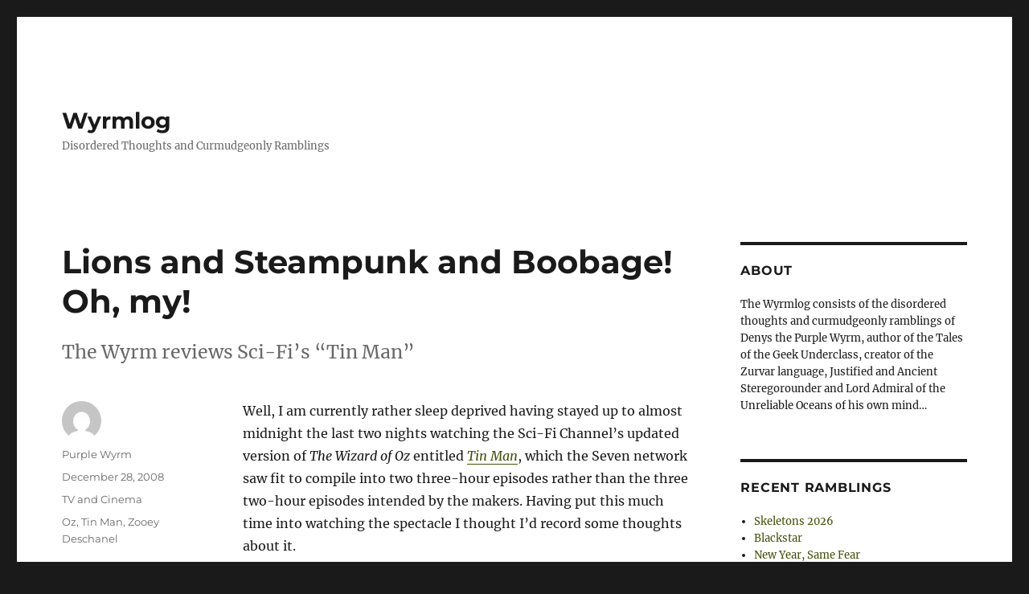

--- FILE ---
content_type: text/html; charset=UTF-8
request_url: https://wyrmlog.wyrmworld.com/2008/12/28/lions-and-steampunk-and-boobage-oh-my/
body_size: 16558
content:
<!DOCTYPE html>
<html lang="en-AU" class="no-js">
<head>
	<meta charset="UTF-8">
	<meta name="viewport" content="width=device-width, initial-scale=1.0">
	<link rel="profile" href="https://gmpg.org/xfn/11">
		<link rel="pingback" href="https://wyrmlog.wyrmworld.com/xmlrpc.php">
		<script>
(function(html){html.className = html.className.replace(/\bno-js\b/,'js')})(document.documentElement);
//# sourceURL=twentysixteen_javascript_detection
</script>
<title>Lions and Steampunk and Boobage! Oh, my! &#8211; Wyrmlog</title>
<meta name='robots' content='max-image-preview:large' />
<link rel='dns-prefetch' href='//stats.wp.com' />
<link rel='preconnect' href='//c0.wp.com' />
<link rel="alternate" type="application/rss+xml" title="Wyrmlog &raquo; Feed" href="https://wyrmlog.wyrmworld.com/feed/" />
<link rel="alternate" type="application/rss+xml" title="Wyrmlog &raquo; Comments Feed" href="https://wyrmlog.wyrmworld.com/comments/feed/" />
<link rel="alternate" type="application/rss+xml" title="Wyrmlog &raquo; Lions and Steampunk and Boobage! Oh, my! Comments Feed" href="https://wyrmlog.wyrmworld.com/2008/12/28/lions-and-steampunk-and-boobage-oh-my/feed/" />
<link rel="alternate" title="oEmbed (JSON)" type="application/json+oembed" href="https://wyrmlog.wyrmworld.com/wp-json/oembed/1.0/embed?url=https%3A%2F%2Fwyrmlog.wyrmworld.com%2F2008%2F12%2F28%2Flions-and-steampunk-and-boobage-oh-my%2F" />
<link rel="alternate" title="oEmbed (XML)" type="text/xml+oembed" href="https://wyrmlog.wyrmworld.com/wp-json/oembed/1.0/embed?url=https%3A%2F%2Fwyrmlog.wyrmworld.com%2F2008%2F12%2F28%2Flions-and-steampunk-and-boobage-oh-my%2F&#038;format=xml" />
<style id='wp-img-auto-sizes-contain-inline-css'>
img:is([sizes=auto i],[sizes^="auto," i]){contain-intrinsic-size:3000px 1500px}
/*# sourceURL=wp-img-auto-sizes-contain-inline-css */
</style>
<link rel='stylesheet' id='twentysixteen-jetpack-css' href='https://c0.wp.com/p/jetpack/15.4/modules/theme-tools/compat/twentysixteen.css' media='all' />
<style id='wp-emoji-styles-inline-css'>

	img.wp-smiley, img.emoji {
		display: inline !important;
		border: none !important;
		box-shadow: none !important;
		height: 1em !important;
		width: 1em !important;
		margin: 0 0.07em !important;
		vertical-align: -0.1em !important;
		background: none !important;
		padding: 0 !important;
	}
/*# sourceURL=wp-emoji-styles-inline-css */
</style>
<style id='wp-block-library-inline-css'>
:root{--wp-block-synced-color:#7a00df;--wp-block-synced-color--rgb:122,0,223;--wp-bound-block-color:var(--wp-block-synced-color);--wp-editor-canvas-background:#ddd;--wp-admin-theme-color:#007cba;--wp-admin-theme-color--rgb:0,124,186;--wp-admin-theme-color-darker-10:#006ba1;--wp-admin-theme-color-darker-10--rgb:0,107,160.5;--wp-admin-theme-color-darker-20:#005a87;--wp-admin-theme-color-darker-20--rgb:0,90,135;--wp-admin-border-width-focus:2px}@media (min-resolution:192dpi){:root{--wp-admin-border-width-focus:1.5px}}.wp-element-button{cursor:pointer}:root .has-very-light-gray-background-color{background-color:#eee}:root .has-very-dark-gray-background-color{background-color:#313131}:root .has-very-light-gray-color{color:#eee}:root .has-very-dark-gray-color{color:#313131}:root .has-vivid-green-cyan-to-vivid-cyan-blue-gradient-background{background:linear-gradient(135deg,#00d084,#0693e3)}:root .has-purple-crush-gradient-background{background:linear-gradient(135deg,#34e2e4,#4721fb 50%,#ab1dfe)}:root .has-hazy-dawn-gradient-background{background:linear-gradient(135deg,#faaca8,#dad0ec)}:root .has-subdued-olive-gradient-background{background:linear-gradient(135deg,#fafae1,#67a671)}:root .has-atomic-cream-gradient-background{background:linear-gradient(135deg,#fdd79a,#004a59)}:root .has-nightshade-gradient-background{background:linear-gradient(135deg,#330968,#31cdcf)}:root .has-midnight-gradient-background{background:linear-gradient(135deg,#020381,#2874fc)}:root{--wp--preset--font-size--normal:16px;--wp--preset--font-size--huge:42px}.has-regular-font-size{font-size:1em}.has-larger-font-size{font-size:2.625em}.has-normal-font-size{font-size:var(--wp--preset--font-size--normal)}.has-huge-font-size{font-size:var(--wp--preset--font-size--huge)}.has-text-align-center{text-align:center}.has-text-align-left{text-align:left}.has-text-align-right{text-align:right}.has-fit-text{white-space:nowrap!important}#end-resizable-editor-section{display:none}.aligncenter{clear:both}.items-justified-left{justify-content:flex-start}.items-justified-center{justify-content:center}.items-justified-right{justify-content:flex-end}.items-justified-space-between{justify-content:space-between}.screen-reader-text{border:0;clip-path:inset(50%);height:1px;margin:-1px;overflow:hidden;padding:0;position:absolute;width:1px;word-wrap:normal!important}.screen-reader-text:focus{background-color:#ddd;clip-path:none;color:#444;display:block;font-size:1em;height:auto;left:5px;line-height:normal;padding:15px 23px 14px;text-decoration:none;top:5px;width:auto;z-index:100000}html :where(.has-border-color){border-style:solid}html :where([style*=border-top-color]){border-top-style:solid}html :where([style*=border-right-color]){border-right-style:solid}html :where([style*=border-bottom-color]){border-bottom-style:solid}html :where([style*=border-left-color]){border-left-style:solid}html :where([style*=border-width]){border-style:solid}html :where([style*=border-top-width]){border-top-style:solid}html :where([style*=border-right-width]){border-right-style:solid}html :where([style*=border-bottom-width]){border-bottom-style:solid}html :where([style*=border-left-width]){border-left-style:solid}html :where(img[class*=wp-image-]){height:auto;max-width:100%}:where(figure){margin:0 0 1em}html :where(.is-position-sticky){--wp-admin--admin-bar--position-offset:var(--wp-admin--admin-bar--height,0px)}@media screen and (max-width:600px){html :where(.is-position-sticky){--wp-admin--admin-bar--position-offset:0px}}

/*# sourceURL=wp-block-library-inline-css */
</style><style id='global-styles-inline-css'>
:root{--wp--preset--aspect-ratio--square: 1;--wp--preset--aspect-ratio--4-3: 4/3;--wp--preset--aspect-ratio--3-4: 3/4;--wp--preset--aspect-ratio--3-2: 3/2;--wp--preset--aspect-ratio--2-3: 2/3;--wp--preset--aspect-ratio--16-9: 16/9;--wp--preset--aspect-ratio--9-16: 9/16;--wp--preset--color--black: #000000;--wp--preset--color--cyan-bluish-gray: #abb8c3;--wp--preset--color--white: #fff;--wp--preset--color--pale-pink: #f78da7;--wp--preset--color--vivid-red: #cf2e2e;--wp--preset--color--luminous-vivid-orange: #ff6900;--wp--preset--color--luminous-vivid-amber: #fcb900;--wp--preset--color--light-green-cyan: #7bdcb5;--wp--preset--color--vivid-green-cyan: #00d084;--wp--preset--color--pale-cyan-blue: #8ed1fc;--wp--preset--color--vivid-cyan-blue: #0693e3;--wp--preset--color--vivid-purple: #9b51e0;--wp--preset--color--dark-gray: #1a1a1a;--wp--preset--color--medium-gray: #686868;--wp--preset--color--light-gray: #e5e5e5;--wp--preset--color--blue-gray: #4d545c;--wp--preset--color--bright-blue: #007acc;--wp--preset--color--light-blue: #9adffd;--wp--preset--color--dark-brown: #402b30;--wp--preset--color--medium-brown: #774e24;--wp--preset--color--dark-red: #640c1f;--wp--preset--color--bright-red: #ff675f;--wp--preset--color--yellow: #ffef8e;--wp--preset--gradient--vivid-cyan-blue-to-vivid-purple: linear-gradient(135deg,rgb(6,147,227) 0%,rgb(155,81,224) 100%);--wp--preset--gradient--light-green-cyan-to-vivid-green-cyan: linear-gradient(135deg,rgb(122,220,180) 0%,rgb(0,208,130) 100%);--wp--preset--gradient--luminous-vivid-amber-to-luminous-vivid-orange: linear-gradient(135deg,rgb(252,185,0) 0%,rgb(255,105,0) 100%);--wp--preset--gradient--luminous-vivid-orange-to-vivid-red: linear-gradient(135deg,rgb(255,105,0) 0%,rgb(207,46,46) 100%);--wp--preset--gradient--very-light-gray-to-cyan-bluish-gray: linear-gradient(135deg,rgb(238,238,238) 0%,rgb(169,184,195) 100%);--wp--preset--gradient--cool-to-warm-spectrum: linear-gradient(135deg,rgb(74,234,220) 0%,rgb(151,120,209) 20%,rgb(207,42,186) 40%,rgb(238,44,130) 60%,rgb(251,105,98) 80%,rgb(254,248,76) 100%);--wp--preset--gradient--blush-light-purple: linear-gradient(135deg,rgb(255,206,236) 0%,rgb(152,150,240) 100%);--wp--preset--gradient--blush-bordeaux: linear-gradient(135deg,rgb(254,205,165) 0%,rgb(254,45,45) 50%,rgb(107,0,62) 100%);--wp--preset--gradient--luminous-dusk: linear-gradient(135deg,rgb(255,203,112) 0%,rgb(199,81,192) 50%,rgb(65,88,208) 100%);--wp--preset--gradient--pale-ocean: linear-gradient(135deg,rgb(255,245,203) 0%,rgb(182,227,212) 50%,rgb(51,167,181) 100%);--wp--preset--gradient--electric-grass: linear-gradient(135deg,rgb(202,248,128) 0%,rgb(113,206,126) 100%);--wp--preset--gradient--midnight: linear-gradient(135deg,rgb(2,3,129) 0%,rgb(40,116,252) 100%);--wp--preset--font-size--small: 13px;--wp--preset--font-size--medium: 20px;--wp--preset--font-size--large: 36px;--wp--preset--font-size--x-large: 42px;--wp--preset--spacing--20: 0.44rem;--wp--preset--spacing--30: 0.67rem;--wp--preset--spacing--40: 1rem;--wp--preset--spacing--50: 1.5rem;--wp--preset--spacing--60: 2.25rem;--wp--preset--spacing--70: 3.38rem;--wp--preset--spacing--80: 5.06rem;--wp--preset--shadow--natural: 6px 6px 9px rgba(0, 0, 0, 0.2);--wp--preset--shadow--deep: 12px 12px 50px rgba(0, 0, 0, 0.4);--wp--preset--shadow--sharp: 6px 6px 0px rgba(0, 0, 0, 0.2);--wp--preset--shadow--outlined: 6px 6px 0px -3px rgb(255, 255, 255), 6px 6px rgb(0, 0, 0);--wp--preset--shadow--crisp: 6px 6px 0px rgb(0, 0, 0);}:where(.is-layout-flex){gap: 0.5em;}:where(.is-layout-grid){gap: 0.5em;}body .is-layout-flex{display: flex;}.is-layout-flex{flex-wrap: wrap;align-items: center;}.is-layout-flex > :is(*, div){margin: 0;}body .is-layout-grid{display: grid;}.is-layout-grid > :is(*, div){margin: 0;}:where(.wp-block-columns.is-layout-flex){gap: 2em;}:where(.wp-block-columns.is-layout-grid){gap: 2em;}:where(.wp-block-post-template.is-layout-flex){gap: 1.25em;}:where(.wp-block-post-template.is-layout-grid){gap: 1.25em;}.has-black-color{color: var(--wp--preset--color--black) !important;}.has-cyan-bluish-gray-color{color: var(--wp--preset--color--cyan-bluish-gray) !important;}.has-white-color{color: var(--wp--preset--color--white) !important;}.has-pale-pink-color{color: var(--wp--preset--color--pale-pink) !important;}.has-vivid-red-color{color: var(--wp--preset--color--vivid-red) !important;}.has-luminous-vivid-orange-color{color: var(--wp--preset--color--luminous-vivid-orange) !important;}.has-luminous-vivid-amber-color{color: var(--wp--preset--color--luminous-vivid-amber) !important;}.has-light-green-cyan-color{color: var(--wp--preset--color--light-green-cyan) !important;}.has-vivid-green-cyan-color{color: var(--wp--preset--color--vivid-green-cyan) !important;}.has-pale-cyan-blue-color{color: var(--wp--preset--color--pale-cyan-blue) !important;}.has-vivid-cyan-blue-color{color: var(--wp--preset--color--vivid-cyan-blue) !important;}.has-vivid-purple-color{color: var(--wp--preset--color--vivid-purple) !important;}.has-black-background-color{background-color: var(--wp--preset--color--black) !important;}.has-cyan-bluish-gray-background-color{background-color: var(--wp--preset--color--cyan-bluish-gray) !important;}.has-white-background-color{background-color: var(--wp--preset--color--white) !important;}.has-pale-pink-background-color{background-color: var(--wp--preset--color--pale-pink) !important;}.has-vivid-red-background-color{background-color: var(--wp--preset--color--vivid-red) !important;}.has-luminous-vivid-orange-background-color{background-color: var(--wp--preset--color--luminous-vivid-orange) !important;}.has-luminous-vivid-amber-background-color{background-color: var(--wp--preset--color--luminous-vivid-amber) !important;}.has-light-green-cyan-background-color{background-color: var(--wp--preset--color--light-green-cyan) !important;}.has-vivid-green-cyan-background-color{background-color: var(--wp--preset--color--vivid-green-cyan) !important;}.has-pale-cyan-blue-background-color{background-color: var(--wp--preset--color--pale-cyan-blue) !important;}.has-vivid-cyan-blue-background-color{background-color: var(--wp--preset--color--vivid-cyan-blue) !important;}.has-vivid-purple-background-color{background-color: var(--wp--preset--color--vivid-purple) !important;}.has-black-border-color{border-color: var(--wp--preset--color--black) !important;}.has-cyan-bluish-gray-border-color{border-color: var(--wp--preset--color--cyan-bluish-gray) !important;}.has-white-border-color{border-color: var(--wp--preset--color--white) !important;}.has-pale-pink-border-color{border-color: var(--wp--preset--color--pale-pink) !important;}.has-vivid-red-border-color{border-color: var(--wp--preset--color--vivid-red) !important;}.has-luminous-vivid-orange-border-color{border-color: var(--wp--preset--color--luminous-vivid-orange) !important;}.has-luminous-vivid-amber-border-color{border-color: var(--wp--preset--color--luminous-vivid-amber) !important;}.has-light-green-cyan-border-color{border-color: var(--wp--preset--color--light-green-cyan) !important;}.has-vivid-green-cyan-border-color{border-color: var(--wp--preset--color--vivid-green-cyan) !important;}.has-pale-cyan-blue-border-color{border-color: var(--wp--preset--color--pale-cyan-blue) !important;}.has-vivid-cyan-blue-border-color{border-color: var(--wp--preset--color--vivid-cyan-blue) !important;}.has-vivid-purple-border-color{border-color: var(--wp--preset--color--vivid-purple) !important;}.has-vivid-cyan-blue-to-vivid-purple-gradient-background{background: var(--wp--preset--gradient--vivid-cyan-blue-to-vivid-purple) !important;}.has-light-green-cyan-to-vivid-green-cyan-gradient-background{background: var(--wp--preset--gradient--light-green-cyan-to-vivid-green-cyan) !important;}.has-luminous-vivid-amber-to-luminous-vivid-orange-gradient-background{background: var(--wp--preset--gradient--luminous-vivid-amber-to-luminous-vivid-orange) !important;}.has-luminous-vivid-orange-to-vivid-red-gradient-background{background: var(--wp--preset--gradient--luminous-vivid-orange-to-vivid-red) !important;}.has-very-light-gray-to-cyan-bluish-gray-gradient-background{background: var(--wp--preset--gradient--very-light-gray-to-cyan-bluish-gray) !important;}.has-cool-to-warm-spectrum-gradient-background{background: var(--wp--preset--gradient--cool-to-warm-spectrum) !important;}.has-blush-light-purple-gradient-background{background: var(--wp--preset--gradient--blush-light-purple) !important;}.has-blush-bordeaux-gradient-background{background: var(--wp--preset--gradient--blush-bordeaux) !important;}.has-luminous-dusk-gradient-background{background: var(--wp--preset--gradient--luminous-dusk) !important;}.has-pale-ocean-gradient-background{background: var(--wp--preset--gradient--pale-ocean) !important;}.has-electric-grass-gradient-background{background: var(--wp--preset--gradient--electric-grass) !important;}.has-midnight-gradient-background{background: var(--wp--preset--gradient--midnight) !important;}.has-small-font-size{font-size: var(--wp--preset--font-size--small) !important;}.has-medium-font-size{font-size: var(--wp--preset--font-size--medium) !important;}.has-large-font-size{font-size: var(--wp--preset--font-size--large) !important;}.has-x-large-font-size{font-size: var(--wp--preset--font-size--x-large) !important;}
/*# sourceURL=global-styles-inline-css */
</style>

<style id='classic-theme-styles-inline-css'>
/*! This file is auto-generated */
.wp-block-button__link{color:#fff;background-color:#32373c;border-radius:9999px;box-shadow:none;text-decoration:none;padding:calc(.667em + 2px) calc(1.333em + 2px);font-size:1.125em}.wp-block-file__button{background:#32373c;color:#fff;text-decoration:none}
/*# sourceURL=/wp-includes/css/classic-themes.min.css */
</style>
<link rel='stylesheet' id='twentysixteen-fonts-css' href='https://wyrmlog.wyrmworld.com/wp-content/themes/twentysixteen/fonts/merriweather-plus-montserrat-plus-inconsolata.css?ver=20230328' media='all' />
<link rel='stylesheet' id='genericons-css' href='https://c0.wp.com/p/jetpack/15.4/_inc/genericons/genericons/genericons.css' media='all' />
<link rel='stylesheet' id='twentysixteen-style-css' href='https://wyrmlog.wyrmworld.com/wp-content/themes/twentysixteen/style.css?ver=20251202' media='all' />
<style id='twentysixteen-style-inline-css'>

		/* Custom Link Color */
		.menu-toggle:hover,
		.menu-toggle:focus,
		a,
		.main-navigation a:hover,
		.main-navigation a:focus,
		.dropdown-toggle:hover,
		.dropdown-toggle:focus,
		.social-navigation a:hover:before,
		.social-navigation a:focus:before,
		.post-navigation a:hover .post-title,
		.post-navigation a:focus .post-title,
		.tagcloud a:hover,
		.tagcloud a:focus,
		.site-branding .site-title a:hover,
		.site-branding .site-title a:focus,
		.entry-title a:hover,
		.entry-title a:focus,
		.entry-footer a:hover,
		.entry-footer a:focus,
		.comment-metadata a:hover,
		.comment-metadata a:focus,
		.pingback .comment-edit-link:hover,
		.pingback .comment-edit-link:focus,
		.comment-reply-link,
		.comment-reply-link:hover,
		.comment-reply-link:focus,
		.required,
		.site-info a:hover,
		.site-info a:focus {
			color: #435107;
		}

		mark,
		ins,
		button:hover,
		button:focus,
		input[type="button"]:hover,
		input[type="button"]:focus,
		input[type="reset"]:hover,
		input[type="reset"]:focus,
		input[type="submit"]:hover,
		input[type="submit"]:focus,
		.pagination .prev:hover,
		.pagination .prev:focus,
		.pagination .next:hover,
		.pagination .next:focus,
		.widget_calendar tbody a,
		.page-links a:hover,
		.page-links a:focus {
			background-color: #435107;
		}

		input[type="date"]:focus,
		input[type="time"]:focus,
		input[type="datetime-local"]:focus,
		input[type="week"]:focus,
		input[type="month"]:focus,
		input[type="text"]:focus,
		input[type="email"]:focus,
		input[type="url"]:focus,
		input[type="password"]:focus,
		input[type="search"]:focus,
		input[type="tel"]:focus,
		input[type="number"]:focus,
		textarea:focus,
		.tagcloud a:hover,
		.tagcloud a:focus,
		.menu-toggle:hover,
		.menu-toggle:focus {
			border-color: #435107;
		}

		@media screen and (min-width: 56.875em) {
			.main-navigation li:hover > a,
			.main-navigation li.focus > a {
				color: #435107;
			}
		}
	
/*# sourceURL=twentysixteen-style-inline-css */
</style>
<link rel='stylesheet' id='twentysixteen-block-style-css' href='https://wyrmlog.wyrmworld.com/wp-content/themes/twentysixteen/css/blocks.css?ver=20240817' media='all' />
<script src="https://c0.wp.com/c/6.9/wp-includes/js/jquery/jquery.min.js" id="jquery-core-js"></script>
<script src="https://c0.wp.com/c/6.9/wp-includes/js/jquery/jquery-migrate.min.js" id="jquery-migrate-js"></script>
<script id="twentysixteen-script-js-extra">
var screenReaderText = {"expand":"expand child menu","collapse":"collapse child menu"};
//# sourceURL=twentysixteen-script-js-extra
</script>
<script src="https://wyrmlog.wyrmworld.com/wp-content/themes/twentysixteen/js/functions.js?ver=20230629" id="twentysixteen-script-js" defer data-wp-strategy="defer"></script>
<link rel="https://api.w.org/" href="https://wyrmlog.wyrmworld.com/wp-json/" /><link rel="alternate" title="JSON" type="application/json" href="https://wyrmlog.wyrmworld.com/wp-json/wp/v2/posts/2214" /><link rel="EditURI" type="application/rsd+xml" title="RSD" href="https://wyrmlog.wyrmworld.com/xmlrpc.php?rsd" />

<link rel="canonical" href="https://wyrmlog.wyrmworld.com/2008/12/28/lions-and-steampunk-and-boobage-oh-my/" />
<link rel='shortlink' href='https://wyrmlog.wyrmworld.com/?p=2214' />
<meta http-equiv="X-Clacks-Overhead" content="GNU Terry Pratchett" />	<style>img#wpstats{display:none}</style>
		<link rel="icon" href="https://wyrmlog.wyrmworld.com/wp-content/uploads/2024/08/cropped-705fd58eb99ab58b5ef160b26e0f8953-32x32.jpeg" sizes="32x32" />
<link rel="icon" href="https://wyrmlog.wyrmworld.com/wp-content/uploads/2024/08/cropped-705fd58eb99ab58b5ef160b26e0f8953-192x192.jpeg" sizes="192x192" />
<link rel="apple-touch-icon" href="https://wyrmlog.wyrmworld.com/wp-content/uploads/2024/08/cropped-705fd58eb99ab58b5ef160b26e0f8953-180x180.jpeg" />
<meta name="msapplication-TileImage" content="https://wyrmlog.wyrmworld.com/wp-content/uploads/2024/08/cropped-705fd58eb99ab58b5ef160b26e0f8953-270x270.jpeg" />
</head>

<body class="wp-singular post-template-default single single-post postid-2214 single-format-standard wp-embed-responsive wp-theme-twentysixteen group-blog">
<div id="page" class="site">
	<div class="site-inner">
		<a class="skip-link screen-reader-text" href="#content">
			Skip to content		</a>

		<header id="masthead" class="site-header">
			<div class="site-header-main">
				<div class="site-branding">
											<p class="site-title"><a href="https://wyrmlog.wyrmworld.com/" rel="home" >Wyrmlog</a></p>
												<p class="site-description">Disordered Thoughts and Curmudgeonly Ramblings</p>
									</div><!-- .site-branding -->

							</div><!-- .site-header-main -->

					</header><!-- .site-header -->

		<div id="content" class="site-content">

<div id="primary" class="content-area">
	<main id="main" class="site-main">
		
<article id="post-2214" class="post-2214 post type-post status-publish format-standard hentry category-tv-and-cinema tag-oz tag-tin-man tag-zooey-deschanel">
	<header class="entry-header">
		<h1 class="entry-title">Lions and Steampunk and Boobage! Oh, my!</h1>	</header><!-- .entry-header -->

				<div class="entry-summary">
				<p>The Wyrm reviews Sci-Fi&#8217;s &#8220;Tin Man&#8221;</p>
			</div><!-- .entry-summary -->
			
	
	<div class="entry-content">
		<p>Well, I am currently rather sleep deprived having stayed up to almost midnight the last two nights watching the Sci-Fi Channel&#8217;s updated version of <em>The Wizard of Oz</em> entitled <a title="Tin Man" href="http://en.wikipedia.org/wiki/Tin_Man_(TV_miniseries)"><em>Tin Man</em></a>, which the Seven network saw fit to compile into two three-hour episodes rather than the three two-hour episodes intended by the makers. Having put this much time into watching the spectacle I thought I&#8217;d record some thoughts about it.</p>
<p>So to start with, the costuming, set dressing and just general visual design was fantastic. There was a wonderful 1930&#8217;s noirish feel to everything &#8211; Central City was a brilliant New York mish-mash, Azkadellia&#8217;s tower was a steam/dieselpunk power station, and the Realm of the Unwanted had a electro/cyberpunk slum Chinatown flavour. Costuming was completely spot on through the whole production &#8211; from the Nazi/Matrix Longcoats to the bizarre, bird-like, savage munchkins.</p>
<p>The reworking of some of the central characters was brilliant in concept. The scarecrow needs a brain because Azkadellia&#8217;s doctors removed most of it, rendering him only semi-functional with a zipper in his head. The tin man had his family (symbolically his heart) taken away from him, and can&#8217;t move &#8211; not because he&#8217;s rusted in place, but because he&#8217;s imprisoned in a torture suit. He also <em>was</em> a &#8216;Tin Man&#8217; &#8211; a cop in Central City (presumably so called because of their tin badges). The actual use made of these ideas wasn&#8217;t always great, but the concepts are fantastic.</p>
<p>&#8220;Oz&#8221; being re-rendered as &#8220;The O.Z.&#8221; (Outer Zone) was a nice touch, apart from the failure to explain what it was outside of, and the fact that it sounds a lot like &#8220;The O.C.&#8221;, which left me with some very strange images of Azkadellia fighting Mischa Barton for the affections of rich surfer boys.</p>
<p>The Mobats did a great job of reminding us that real flying monkeys probably wouldn&#8217;t be very nice. The &#8220;field of the Papae&#8221; was a nice spin on the poison poppies &#8211; although the Papae themselves were a bit of a let down.</p>
<p>Now, that good stuff said I have to admit there were things about the show that I didn&#8217;t enjoy. Zooey Deschanel for instance as the central &#8216;Dorothy&#8217;  character DG, who I actually found rather annoying. She seemed to have all the acting range of a loaf of bread, with her characterisations limited to looking bored, looking glum, and opening her eyes really wide to express any other kind of emotion. She was quite good as Trillian in <em>The Hitchhiker&#8217;s Guide to the Galaxy</em>, so I don&#8217;t know what happened here. It may be the fault of the script which mostly limited her to walking around looking confused, and having flashbacks.</p>
<p>(On the subject of the flashbacks &#8211; I know they were important to the plot but they started getting really tedious about halfway through. It&#8217;d be five minutes of the characters walking around going &#8220;So what do we do now?&#8221;, one of them suggesting DG try to remember something, and boom! Ten minutes of DG-Junior and Azkadellia-Junior running around the woods and making dolls spin around in the air. At least some of these scenes could have been replaced by DG just <em>remembering</em> stuff <em>without showing us the whole damn recall process!</em>)</p>
<p>Neal McDonough as Wyatt Cain (the Tin Man character) was fairly wooden, which I suppose is kind of ironic given that the original Tin Man was a Tin <em>woodsman</em>. This is kind of appropriate at the start since his family (as far as he knows) is dead, and he&#8217;s been locked up without human company in an iron suit for years, but once he rediscovers a reason to live (no doubt symbolically finding his &#8216;heart&#8217;) you&#8217;d expect him to lighten up a bit &#8211; but he doesn&#8217;t. It&#8217;s hard to say if this is the fault of the script, or the actor, but it feels like he phoned in a lot of his performance.</p>
<p>Raw (the Lion character, played by Raoul Trujillo) was a bit of mystery. I don&#8217;t know if I missed a bit of exposition, or if Channel Seven (or even the series producers) cut some scenes for time, but there seemed to be a big chunk of his backstory missing. By analogy with the Wizard of Oz we know that he has to be a coward, and all the characters treat him like a coward, but in no scene is it actually <em>established</em> that he&#8217;s a coward. They rescue him from the Papae, take him with them, and are suddenly commenting on how he needs &#8216;some spine&#8217;. Then there&#8217;s the other psychic-lion dudes imprisoned by Azkadellia, with whom Raw seems to have some kind of history &#8211; but this history is never explained. We can perhaps extrapolate that Raw&#8217;s cowardice led to the other lions being captured, but we shouldn&#8217;t have to extrapolate &#8211; it&#8217;s the job of the show to tell us this kind of thing.</p>
<p>Alan Cumming as Mr Glitch/Ambrose (the Scarecrow) was actually a highlight &#8211; I can&#8217;t fault his performance or character at all. If the rest of the show was to same standard as he was, it would have been fantastic.</p>
<p>Kathleen Robertson was passable as the evil Sorceress Azkadellia (more or less the Wicked Witch of the West). Her main problem was that she didn&#8217;t do a lot, apart from remotely observe DG&#8217;s progress and send various people and things out to stop, hinder, or (again) observe her. This is probably a quite realistic portrayal of a fascist dictator (they have <em>people</em> to take care of the gory details) but this kind of banal evil doesn&#8217;t make for great television. Her constant boob flashing was &#8211; I must admit &#8211; quite enjoyable (Azkadellia is easily the most attractive looking woman in the O.Z.) but it didn&#8217;t add a whole lot to the plot or to her character.</p>
<p>The young Azkadellia (which we got to see a lot of thanks to DG&#8217;s incessant flashbacks) was actually much more interesting &#8211; she came across as a smart, strong, likable kid. Once the witch possessed her though she lost all traces of personality and just became the generic &#8220;evil child&#8221;, a-la <em>The Omen</em> and <em>Village of the Damned</em>. You would have thought her parents would have picked up on this &#8211; particularly when she came back from the woods with a whole bunch of tattoos.</p>
<p>Tutor (able to shape-change into a dog nicknamed Toto) was an interesting character, but not a lot was done with him. The ambiguity over whose side he&#8217;s on could have been played up a bit more. In fact a nice character arc would have been him serving Azkadellia out of fear and despair, and then being inspired to defy her and come back to the good side by DG and the gang&#8217;s actions and belief. As it was they uncover his treachery, he says &#8220;I had to do what she says or she&#8217;d kill me&#8221;, they say &#8220;OK&#8221;, and from that point on he&#8217;s one of the good guys.</p>
<p>The Mystic Man (more or less the Wizard) was quite well done &#8211; Richard Dreyfus played him well. Unfortunately the hair and costuming choices made him look like Dr Phil, which was rather disconcerting.</p>
<p>The CGI budget could have used a boost. The Mobats were usually passable (although they had their crappy moments) but the Papae were terrible &#8211; they looked like someone stole some graveling footage from <em>Dead Like Me</em> and threw it in at the last minute. Possibly they spent the bulk of the money on virtual sets &#8211; Azkadellia&#8217;s tower and Central City were quite impressive.</p>
<p>The Grey Gale idea was pretty smart, as was naming the Dorothy character DG. Unfortunately I got both references as soon as they were mentioned, which kind of ruined the surprise they were going for. I have to admit though I didn&#8217;t figure on the &#8216;grey&#8217; bit, which was actually damned clever.</p>
<p>The ending was bit of a cliche. Sisterly love and believing in yourself wins the day. I also can&#8217;t help but wonder what happened next. I mean you&#8217;ve had this evil dictator oppressing the O.Z. for fifteen odd years, murder, torture, disappearances, fascist dudes in trenchcoats beating people up, and a grand plan to engulf the world in darkness. Then suddenly the royal family re-appears and says &#8220;It wasn&#8217;t her fault, she was possessed!&#8221;. Somehow I doubt the farmer who had his crops burnt, his son murdered and his wife lobotomised is going to be in a forgiving mood. Not to mention the fact that the touching family reunion is taking place on the top floor of a tower full of Azkadellia&#8217;s hundreds (if not thousands) of brutal henchmen, many of whom are unlikely to react well to being told that the plan has changed and they now have to be &#8220;nice&#8221;. The O.Z. is going to be having a lot of war crime tribunals, revenge killings, and probably some kind of civil war against the hardcore remnants of the Longcoats. But hey, at least the witch is dead (ding-dong!).</p>
<p>So yeah, <em>Tin Man</em> was a valiant attempt that fell a bit short. But the effort is certainly worthy of applause, and is a valuable addition to the pop-cultural mileau of the Wizard of Oz. I enjoyed it and may get around to buying it on DVD, if only to find out if Raw has more of a back story (the fact that Azkadellia&#8217;s boobage will hence be under my complete control is surely just a coincidence 😉</p>
<p>(I owe people emails, I know, and will get them written shortly. In the meantime merry late Christmas, happy late birthday, and happy early new year!)</p>
	</div><!-- .entry-content -->

	<footer class="entry-footer">
		<span class="byline"><img alt='' src='https://secure.gravatar.com/avatar/14621cf774a7bf60a87291c4d8978d950ab2f3c0ca8364e198a6bf6a8a59e04e?s=49&#038;d=mm&#038;r=g' srcset='https://secure.gravatar.com/avatar/14621cf774a7bf60a87291c4d8978d950ab2f3c0ca8364e198a6bf6a8a59e04e?s=98&#038;d=mm&#038;r=g 2x' class='avatar avatar-49 photo' height='49' width='49' decoding='async'/><span class="screen-reader-text">Author </span><span class="author vcard"><a class="url fn n" href="https://wyrmlog.wyrmworld.com/author/user/">Purple Wyrm</a></span></span><span class="posted-on"><span class="screen-reader-text">Posted on </span><a href="https://wyrmlog.wyrmworld.com/2008/12/28/lions-and-steampunk-and-boobage-oh-my/" rel="bookmark"><time class="entry-date published" datetime="2008-12-28T00:00:00+08:00">December 28, 2008</time><time class="updated" datetime="2010-10-07T16:34:11+08:00">October 7, 2010</time></a></span><span class="cat-links"><span class="screen-reader-text">Categories </span><a href="https://wyrmlog.wyrmworld.com/category/tv-and-cinema/" rel="category tag">TV and Cinema</a></span><span class="tags-links"><span class="screen-reader-text">Tags </span><a href="https://wyrmlog.wyrmworld.com/tag/oz/" rel="tag">Oz</a>, <a href="https://wyrmlog.wyrmworld.com/tag/tin-man/" rel="tag">Tin Man</a>, <a href="https://wyrmlog.wyrmworld.com/tag/zooey-deschanel/" rel="tag">Zooey Deschanel</a></span>			</footer><!-- .entry-footer -->
</article><!-- #post-2214 -->

<div id="comments" class="comments-area">

	
	
		<div id="respond" class="comment-respond">
		<h2 id="reply-title" class="comment-reply-title">Leave a Reply <small><a rel="nofollow" id="cancel-comment-reply-link" href="/2008/12/28/lions-and-steampunk-and-boobage-oh-my/#respond" style="display:none;">Cancel reply</a></small></h2><form action="https://wyrmlog.wyrmworld.com/wp-comments-post.php" method="post" id="commentform" class="comment-form"><p class="comment-notes"><span id="email-notes">Your email address will not be published.</span> <span class="required-field-message">Required fields are marked <span class="required">*</span></span></p><p class="comment-form-comment"><label for="comment">Comment <span class="required">*</span></label> <textarea id="comment" name="comment" cols="45" rows="8" maxlength="65525" required></textarea></p><p class="comment-form-author"><label for="author">Name <span class="required">*</span></label> <input id="author" name="author" type="text" value="" size="30" maxlength="245" autocomplete="name" required /></p>
<p class="comment-form-email"><label for="email">Email <span class="required">*</span></label> <input id="email" name="email" type="email" value="" size="30" maxlength="100" aria-describedby="email-notes" autocomplete="email" required /></p>
<p class="comment-form-url"><label for="url">Website</label> <input id="url" name="url" type="url" value="" size="30" maxlength="200" autocomplete="url" /></p>
<p class="comment-form-cookies-consent"><input id="wp-comment-cookies-consent" name="wp-comment-cookies-consent" type="checkbox" value="yes" /> <label for="wp-comment-cookies-consent">Save my name, email, and website in this browser for the next time I comment.</label></p>
<p class="form-submit"><input name="submit" type="submit" id="submit" class="submit" value="Post Comment" /> <input type='hidden' name='comment_post_ID' value='2214' id='comment_post_ID' />
<input type='hidden' name='comment_parent' id='comment_parent' value='0' />
</p><p style="display: none;"><input type="hidden" id="akismet_comment_nonce" name="akismet_comment_nonce" value="908bab161c" /></p><p style="display: none !important;" class="akismet-fields-container" data-prefix="ak_"><label>&#916;<textarea name="ak_hp_textarea" cols="45" rows="8" maxlength="100"></textarea></label><input type="hidden" id="ak_js_1" name="ak_js" value="80"/><script>document.getElementById( "ak_js_1" ).setAttribute( "value", ( new Date() ).getTime() );</script></p></form>	</div><!-- #respond -->
	
</div><!-- .comments-area -->

	<nav class="navigation post-navigation" aria-label="Posts">
		<h2 class="screen-reader-text">Post navigation</h2>
		<div class="nav-links"><div class="nav-previous"><a href="https://wyrmlog.wyrmworld.com/2008/12/18/goose-pimple-bone/" rel="prev"><span class="meta-nav" aria-hidden="true">Previous</span> <span class="screen-reader-text">Previous post:</span> <span class="post-title">Goose Pimple Bone</span></a></div><div class="nav-next"><a href="https://wyrmlog.wyrmworld.com/2009/01/07/its-from-the-latin/" rel="next"><span class="meta-nav" aria-hidden="true">Next</span> <span class="screen-reader-text">Next post:</span> <span class="post-title">It&#8217;s from the Latin!</span></a></div></div>
	</nav>
	</main><!-- .site-main -->

	<aside id="content-bottom-widgets" class="content-bottom-widgets">
			<div class="widget-area">
			<section id="archives-2" class="widget widget_archive"><h2 class="widget-title">Archives</h2><nav aria-label="Archives">
			<ul>
					<li><a href='https://wyrmlog.wyrmworld.com/2026/01/'>January 2026</a></li>
	<li><a href='https://wyrmlog.wyrmworld.com/2025/12/'>December 2025</a></li>
	<li><a href='https://wyrmlog.wyrmworld.com/2025/11/'>November 2025</a></li>
	<li><a href='https://wyrmlog.wyrmworld.com/2025/10/'>October 2025</a></li>
	<li><a href='https://wyrmlog.wyrmworld.com/2025/09/'>September 2025</a></li>
	<li><a href='https://wyrmlog.wyrmworld.com/2025/08/'>August 2025</a></li>
	<li><a href='https://wyrmlog.wyrmworld.com/2025/07/'>July 2025</a></li>
	<li><a href='https://wyrmlog.wyrmworld.com/2025/06/'>June 2025</a></li>
	<li><a href='https://wyrmlog.wyrmworld.com/2025/05/'>May 2025</a></li>
	<li><a href='https://wyrmlog.wyrmworld.com/2025/04/'>April 2025</a></li>
	<li><a href='https://wyrmlog.wyrmworld.com/2025/03/'>March 2025</a></li>
	<li><a href='https://wyrmlog.wyrmworld.com/2025/02/'>February 2025</a></li>
	<li><a href='https://wyrmlog.wyrmworld.com/2025/01/'>January 2025</a></li>
	<li><a href='https://wyrmlog.wyrmworld.com/2024/12/'>December 2024</a></li>
	<li><a href='https://wyrmlog.wyrmworld.com/2024/11/'>November 2024</a></li>
	<li><a href='https://wyrmlog.wyrmworld.com/2024/10/'>October 2024</a></li>
	<li><a href='https://wyrmlog.wyrmworld.com/2024/09/'>September 2024</a></li>
	<li><a href='https://wyrmlog.wyrmworld.com/2024/08/'>August 2024</a></li>
	<li><a href='https://wyrmlog.wyrmworld.com/2024/07/'>July 2024</a></li>
	<li><a href='https://wyrmlog.wyrmworld.com/2024/06/'>June 2024</a></li>
	<li><a href='https://wyrmlog.wyrmworld.com/2024/05/'>May 2024</a></li>
	<li><a href='https://wyrmlog.wyrmworld.com/2024/04/'>April 2024</a></li>
	<li><a href='https://wyrmlog.wyrmworld.com/2024/03/'>March 2024</a></li>
	<li><a href='https://wyrmlog.wyrmworld.com/2024/02/'>February 2024</a></li>
	<li><a href='https://wyrmlog.wyrmworld.com/2024/01/'>January 2024</a></li>
	<li><a href='https://wyrmlog.wyrmworld.com/2023/12/'>December 2023</a></li>
	<li><a href='https://wyrmlog.wyrmworld.com/2023/11/'>November 2023</a></li>
	<li><a href='https://wyrmlog.wyrmworld.com/2023/10/'>October 2023</a></li>
	<li><a href='https://wyrmlog.wyrmworld.com/2023/09/'>September 2023</a></li>
	<li><a href='https://wyrmlog.wyrmworld.com/2023/08/'>August 2023</a></li>
	<li><a href='https://wyrmlog.wyrmworld.com/2023/07/'>July 2023</a></li>
	<li><a href='https://wyrmlog.wyrmworld.com/2023/04/'>April 2023</a></li>
	<li><a href='https://wyrmlog.wyrmworld.com/2023/03/'>March 2023</a></li>
	<li><a href='https://wyrmlog.wyrmworld.com/2023/02/'>February 2023</a></li>
	<li><a href='https://wyrmlog.wyrmworld.com/2023/01/'>January 2023</a></li>
	<li><a href='https://wyrmlog.wyrmworld.com/2022/12/'>December 2022</a></li>
	<li><a href='https://wyrmlog.wyrmworld.com/2022/11/'>November 2022</a></li>
	<li><a href='https://wyrmlog.wyrmworld.com/2022/10/'>October 2022</a></li>
	<li><a href='https://wyrmlog.wyrmworld.com/2022/09/'>September 2022</a></li>
	<li><a href='https://wyrmlog.wyrmworld.com/2022/07/'>July 2022</a></li>
	<li><a href='https://wyrmlog.wyrmworld.com/2022/06/'>June 2022</a></li>
	<li><a href='https://wyrmlog.wyrmworld.com/2022/05/'>May 2022</a></li>
	<li><a href='https://wyrmlog.wyrmworld.com/2022/02/'>February 2022</a></li>
	<li><a href='https://wyrmlog.wyrmworld.com/2022/01/'>January 2022</a></li>
	<li><a href='https://wyrmlog.wyrmworld.com/2021/12/'>December 2021</a></li>
	<li><a href='https://wyrmlog.wyrmworld.com/2021/10/'>October 2021</a></li>
	<li><a href='https://wyrmlog.wyrmworld.com/2021/09/'>September 2021</a></li>
	<li><a href='https://wyrmlog.wyrmworld.com/2021/08/'>August 2021</a></li>
	<li><a href='https://wyrmlog.wyrmworld.com/2021/06/'>June 2021</a></li>
	<li><a href='https://wyrmlog.wyrmworld.com/2021/04/'>April 2021</a></li>
	<li><a href='https://wyrmlog.wyrmworld.com/2021/03/'>March 2021</a></li>
	<li><a href='https://wyrmlog.wyrmworld.com/2021/02/'>February 2021</a></li>
	<li><a href='https://wyrmlog.wyrmworld.com/2021/01/'>January 2021</a></li>
	<li><a href='https://wyrmlog.wyrmworld.com/2020/12/'>December 2020</a></li>
	<li><a href='https://wyrmlog.wyrmworld.com/2020/10/'>October 2020</a></li>
	<li><a href='https://wyrmlog.wyrmworld.com/2020/09/'>September 2020</a></li>
	<li><a href='https://wyrmlog.wyrmworld.com/2020/08/'>August 2020</a></li>
	<li><a href='https://wyrmlog.wyrmworld.com/2020/07/'>July 2020</a></li>
	<li><a href='https://wyrmlog.wyrmworld.com/2019/08/'>August 2019</a></li>
	<li><a href='https://wyrmlog.wyrmworld.com/2019/06/'>June 2019</a></li>
	<li><a href='https://wyrmlog.wyrmworld.com/2019/05/'>May 2019</a></li>
	<li><a href='https://wyrmlog.wyrmworld.com/2019/02/'>February 2019</a></li>
	<li><a href='https://wyrmlog.wyrmworld.com/2018/12/'>December 2018</a></li>
	<li><a href='https://wyrmlog.wyrmworld.com/2018/11/'>November 2018</a></li>
	<li><a href='https://wyrmlog.wyrmworld.com/2018/09/'>September 2018</a></li>
	<li><a href='https://wyrmlog.wyrmworld.com/2018/08/'>August 2018</a></li>
	<li><a href='https://wyrmlog.wyrmworld.com/2018/07/'>July 2018</a></li>
	<li><a href='https://wyrmlog.wyrmworld.com/2018/05/'>May 2018</a></li>
	<li><a href='https://wyrmlog.wyrmworld.com/2018/04/'>April 2018</a></li>
	<li><a href='https://wyrmlog.wyrmworld.com/2018/03/'>March 2018</a></li>
	<li><a href='https://wyrmlog.wyrmworld.com/2018/02/'>February 2018</a></li>
	<li><a href='https://wyrmlog.wyrmworld.com/2017/11/'>November 2017</a></li>
	<li><a href='https://wyrmlog.wyrmworld.com/2017/09/'>September 2017</a></li>
	<li><a href='https://wyrmlog.wyrmworld.com/2017/08/'>August 2017</a></li>
	<li><a href='https://wyrmlog.wyrmworld.com/2017/07/'>July 2017</a></li>
	<li><a href='https://wyrmlog.wyrmworld.com/2017/06/'>June 2017</a></li>
	<li><a href='https://wyrmlog.wyrmworld.com/2017/05/'>May 2017</a></li>
	<li><a href='https://wyrmlog.wyrmworld.com/2017/04/'>April 2017</a></li>
	<li><a href='https://wyrmlog.wyrmworld.com/2017/03/'>March 2017</a></li>
	<li><a href='https://wyrmlog.wyrmworld.com/2017/02/'>February 2017</a></li>
	<li><a href='https://wyrmlog.wyrmworld.com/2017/01/'>January 2017</a></li>
	<li><a href='https://wyrmlog.wyrmworld.com/2016/11/'>November 2016</a></li>
	<li><a href='https://wyrmlog.wyrmworld.com/2016/10/'>October 2016</a></li>
	<li><a href='https://wyrmlog.wyrmworld.com/2016/09/'>September 2016</a></li>
	<li><a href='https://wyrmlog.wyrmworld.com/2016/07/'>July 2016</a></li>
	<li><a href='https://wyrmlog.wyrmworld.com/2016/06/'>June 2016</a></li>
	<li><a href='https://wyrmlog.wyrmworld.com/2016/05/'>May 2016</a></li>
	<li><a href='https://wyrmlog.wyrmworld.com/2016/04/'>April 2016</a></li>
	<li><a href='https://wyrmlog.wyrmworld.com/2016/03/'>March 2016</a></li>
	<li><a href='https://wyrmlog.wyrmworld.com/2016/02/'>February 2016</a></li>
	<li><a href='https://wyrmlog.wyrmworld.com/2016/01/'>January 2016</a></li>
	<li><a href='https://wyrmlog.wyrmworld.com/2015/12/'>December 2015</a></li>
	<li><a href='https://wyrmlog.wyrmworld.com/2015/11/'>November 2015</a></li>
	<li><a href='https://wyrmlog.wyrmworld.com/2015/10/'>October 2015</a></li>
	<li><a href='https://wyrmlog.wyrmworld.com/2015/09/'>September 2015</a></li>
	<li><a href='https://wyrmlog.wyrmworld.com/2015/08/'>August 2015</a></li>
	<li><a href='https://wyrmlog.wyrmworld.com/2015/07/'>July 2015</a></li>
	<li><a href='https://wyrmlog.wyrmworld.com/2015/06/'>June 2015</a></li>
	<li><a href='https://wyrmlog.wyrmworld.com/2015/05/'>May 2015</a></li>
	<li><a href='https://wyrmlog.wyrmworld.com/2015/04/'>April 2015</a></li>
	<li><a href='https://wyrmlog.wyrmworld.com/2015/03/'>March 2015</a></li>
	<li><a href='https://wyrmlog.wyrmworld.com/2015/02/'>February 2015</a></li>
	<li><a href='https://wyrmlog.wyrmworld.com/2015/01/'>January 2015</a></li>
	<li><a href='https://wyrmlog.wyrmworld.com/2014/12/'>December 2014</a></li>
	<li><a href='https://wyrmlog.wyrmworld.com/2014/11/'>November 2014</a></li>
	<li><a href='https://wyrmlog.wyrmworld.com/2014/10/'>October 2014</a></li>
	<li><a href='https://wyrmlog.wyrmworld.com/2014/09/'>September 2014</a></li>
	<li><a href='https://wyrmlog.wyrmworld.com/2014/08/'>August 2014</a></li>
	<li><a href='https://wyrmlog.wyrmworld.com/2014/07/'>July 2014</a></li>
	<li><a href='https://wyrmlog.wyrmworld.com/2014/06/'>June 2014</a></li>
	<li><a href='https://wyrmlog.wyrmworld.com/2014/05/'>May 2014</a></li>
	<li><a href='https://wyrmlog.wyrmworld.com/2014/04/'>April 2014</a></li>
	<li><a href='https://wyrmlog.wyrmworld.com/2014/03/'>March 2014</a></li>
	<li><a href='https://wyrmlog.wyrmworld.com/2014/02/'>February 2014</a></li>
	<li><a href='https://wyrmlog.wyrmworld.com/2014/01/'>January 2014</a></li>
	<li><a href='https://wyrmlog.wyrmworld.com/2013/12/'>December 2013</a></li>
	<li><a href='https://wyrmlog.wyrmworld.com/2013/11/'>November 2013</a></li>
	<li><a href='https://wyrmlog.wyrmworld.com/2013/10/'>October 2013</a></li>
	<li><a href='https://wyrmlog.wyrmworld.com/2013/09/'>September 2013</a></li>
	<li><a href='https://wyrmlog.wyrmworld.com/2013/08/'>August 2013</a></li>
	<li><a href='https://wyrmlog.wyrmworld.com/2013/07/'>July 2013</a></li>
	<li><a href='https://wyrmlog.wyrmworld.com/2013/06/'>June 2013</a></li>
	<li><a href='https://wyrmlog.wyrmworld.com/2013/05/'>May 2013</a></li>
	<li><a href='https://wyrmlog.wyrmworld.com/2013/04/'>April 2013</a></li>
	<li><a href='https://wyrmlog.wyrmworld.com/2013/03/'>March 2013</a></li>
	<li><a href='https://wyrmlog.wyrmworld.com/2013/02/'>February 2013</a></li>
	<li><a href='https://wyrmlog.wyrmworld.com/2013/01/'>January 2013</a></li>
	<li><a href='https://wyrmlog.wyrmworld.com/2012/12/'>December 2012</a></li>
	<li><a href='https://wyrmlog.wyrmworld.com/2012/11/'>November 2012</a></li>
	<li><a href='https://wyrmlog.wyrmworld.com/2012/10/'>October 2012</a></li>
	<li><a href='https://wyrmlog.wyrmworld.com/2012/09/'>September 2012</a></li>
	<li><a href='https://wyrmlog.wyrmworld.com/2012/08/'>August 2012</a></li>
	<li><a href='https://wyrmlog.wyrmworld.com/2012/07/'>July 2012</a></li>
	<li><a href='https://wyrmlog.wyrmworld.com/2012/06/'>June 2012</a></li>
	<li><a href='https://wyrmlog.wyrmworld.com/2012/05/'>May 2012</a></li>
	<li><a href='https://wyrmlog.wyrmworld.com/2012/04/'>April 2012</a></li>
	<li><a href='https://wyrmlog.wyrmworld.com/2012/03/'>March 2012</a></li>
	<li><a href='https://wyrmlog.wyrmworld.com/2012/02/'>February 2012</a></li>
	<li><a href='https://wyrmlog.wyrmworld.com/2012/01/'>January 2012</a></li>
	<li><a href='https://wyrmlog.wyrmworld.com/2011/12/'>December 2011</a></li>
	<li><a href='https://wyrmlog.wyrmworld.com/2011/11/'>November 2011</a></li>
	<li><a href='https://wyrmlog.wyrmworld.com/2011/10/'>October 2011</a></li>
	<li><a href='https://wyrmlog.wyrmworld.com/2011/09/'>September 2011</a></li>
	<li><a href='https://wyrmlog.wyrmworld.com/2011/08/'>August 2011</a></li>
	<li><a href='https://wyrmlog.wyrmworld.com/2011/07/'>July 2011</a></li>
	<li><a href='https://wyrmlog.wyrmworld.com/2011/06/'>June 2011</a></li>
	<li><a href='https://wyrmlog.wyrmworld.com/2011/05/'>May 2011</a></li>
	<li><a href='https://wyrmlog.wyrmworld.com/2011/04/'>April 2011</a></li>
	<li><a href='https://wyrmlog.wyrmworld.com/2011/03/'>March 2011</a></li>
	<li><a href='https://wyrmlog.wyrmworld.com/2011/02/'>February 2011</a></li>
	<li><a href='https://wyrmlog.wyrmworld.com/2011/01/'>January 2011</a></li>
	<li><a href='https://wyrmlog.wyrmworld.com/2010/12/'>December 2010</a></li>
	<li><a href='https://wyrmlog.wyrmworld.com/2010/11/'>November 2010</a></li>
	<li><a href='https://wyrmlog.wyrmworld.com/2010/10/'>October 2010</a></li>
	<li><a href='https://wyrmlog.wyrmworld.com/2010/09/'>September 2010</a></li>
	<li><a href='https://wyrmlog.wyrmworld.com/2010/08/'>August 2010</a></li>
	<li><a href='https://wyrmlog.wyrmworld.com/2010/07/'>July 2010</a></li>
	<li><a href='https://wyrmlog.wyrmworld.com/2010/06/'>June 2010</a></li>
	<li><a href='https://wyrmlog.wyrmworld.com/2010/05/'>May 2010</a></li>
	<li><a href='https://wyrmlog.wyrmworld.com/2010/04/'>April 2010</a></li>
	<li><a href='https://wyrmlog.wyrmworld.com/2010/03/'>March 2010</a></li>
	<li><a href='https://wyrmlog.wyrmworld.com/2010/02/'>February 2010</a></li>
	<li><a href='https://wyrmlog.wyrmworld.com/2010/01/'>January 2010</a></li>
	<li><a href='https://wyrmlog.wyrmworld.com/2009/12/'>December 2009</a></li>
	<li><a href='https://wyrmlog.wyrmworld.com/2009/11/'>November 2009</a></li>
	<li><a href='https://wyrmlog.wyrmworld.com/2009/10/'>October 2009</a></li>
	<li><a href='https://wyrmlog.wyrmworld.com/2009/09/'>September 2009</a></li>
	<li><a href='https://wyrmlog.wyrmworld.com/2009/08/'>August 2009</a></li>
	<li><a href='https://wyrmlog.wyrmworld.com/2009/07/'>July 2009</a></li>
	<li><a href='https://wyrmlog.wyrmworld.com/2009/06/'>June 2009</a></li>
	<li><a href='https://wyrmlog.wyrmworld.com/2009/05/'>May 2009</a></li>
	<li><a href='https://wyrmlog.wyrmworld.com/2009/04/'>April 2009</a></li>
	<li><a href='https://wyrmlog.wyrmworld.com/2009/03/'>March 2009</a></li>
	<li><a href='https://wyrmlog.wyrmworld.com/2009/02/'>February 2009</a></li>
	<li><a href='https://wyrmlog.wyrmworld.com/2009/01/'>January 2009</a></li>
	<li><a href='https://wyrmlog.wyrmworld.com/2008/12/'>December 2008</a></li>
	<li><a href='https://wyrmlog.wyrmworld.com/2008/11/'>November 2008</a></li>
	<li><a href='https://wyrmlog.wyrmworld.com/2008/10/'>October 2008</a></li>
	<li><a href='https://wyrmlog.wyrmworld.com/2008/09/'>September 2008</a></li>
	<li><a href='https://wyrmlog.wyrmworld.com/2008/08/'>August 2008</a></li>
	<li><a href='https://wyrmlog.wyrmworld.com/2008/07/'>July 2008</a></li>
	<li><a href='https://wyrmlog.wyrmworld.com/2008/06/'>June 2008</a></li>
	<li><a href='https://wyrmlog.wyrmworld.com/2008/05/'>May 2008</a></li>
	<li><a href='https://wyrmlog.wyrmworld.com/2008/04/'>April 2008</a></li>
	<li><a href='https://wyrmlog.wyrmworld.com/2008/03/'>March 2008</a></li>
	<li><a href='https://wyrmlog.wyrmworld.com/2008/02/'>February 2008</a></li>
	<li><a href='https://wyrmlog.wyrmworld.com/2008/01/'>January 2008</a></li>
	<li><a href='https://wyrmlog.wyrmworld.com/2007/12/'>December 2007</a></li>
	<li><a href='https://wyrmlog.wyrmworld.com/2007/11/'>November 2007</a></li>
	<li><a href='https://wyrmlog.wyrmworld.com/2007/10/'>October 2007</a></li>
	<li><a href='https://wyrmlog.wyrmworld.com/2007/09/'>September 2007</a></li>
	<li><a href='https://wyrmlog.wyrmworld.com/2007/07/'>July 2007</a></li>
	<li><a href='https://wyrmlog.wyrmworld.com/2007/06/'>June 2007</a></li>
	<li><a href='https://wyrmlog.wyrmworld.com/2007/05/'>May 2007</a></li>
	<li><a href='https://wyrmlog.wyrmworld.com/2007/04/'>April 2007</a></li>
	<li><a href='https://wyrmlog.wyrmworld.com/2007/03/'>March 2007</a></li>
	<li><a href='https://wyrmlog.wyrmworld.com/2007/02/'>February 2007</a></li>
	<li><a href='https://wyrmlog.wyrmworld.com/2007/01/'>January 2007</a></li>
	<li><a href='https://wyrmlog.wyrmworld.com/2006/12/'>December 2006</a></li>
	<li><a href='https://wyrmlog.wyrmworld.com/2006/11/'>November 2006</a></li>
	<li><a href='https://wyrmlog.wyrmworld.com/2006/10/'>October 2006</a></li>
	<li><a href='https://wyrmlog.wyrmworld.com/2006/09/'>September 2006</a></li>
	<li><a href='https://wyrmlog.wyrmworld.com/2006/08/'>August 2006</a></li>
	<li><a href='https://wyrmlog.wyrmworld.com/2006/07/'>July 2006</a></li>
	<li><a href='https://wyrmlog.wyrmworld.com/2006/06/'>June 2006</a></li>
	<li><a href='https://wyrmlog.wyrmworld.com/2006/05/'>May 2006</a></li>
	<li><a href='https://wyrmlog.wyrmworld.com/2006/04/'>April 2006</a></li>
	<li><a href='https://wyrmlog.wyrmworld.com/2006/03/'>March 2006</a></li>
	<li><a href='https://wyrmlog.wyrmworld.com/2006/02/'>February 2006</a></li>
	<li><a href='https://wyrmlog.wyrmworld.com/2006/01/'>January 2006</a></li>
	<li><a href='https://wyrmlog.wyrmworld.com/2005/12/'>December 2005</a></li>
	<li><a href='https://wyrmlog.wyrmworld.com/2005/11/'>November 2005</a></li>
	<li><a href='https://wyrmlog.wyrmworld.com/2005/10/'>October 2005</a></li>
	<li><a href='https://wyrmlog.wyrmworld.com/2005/09/'>September 2005</a></li>
	<li><a href='https://wyrmlog.wyrmworld.com/2005/08/'>August 2005</a></li>
	<li><a href='https://wyrmlog.wyrmworld.com/2005/07/'>July 2005</a></li>
	<li><a href='https://wyrmlog.wyrmworld.com/2005/06/'>June 2005</a></li>
	<li><a href='https://wyrmlog.wyrmworld.com/2005/05/'>May 2005</a></li>
	<li><a href='https://wyrmlog.wyrmworld.com/2005/04/'>April 2005</a></li>
	<li><a href='https://wyrmlog.wyrmworld.com/2005/03/'>March 2005</a></li>
	<li><a href='https://wyrmlog.wyrmworld.com/2005/02/'>February 2005</a></li>
	<li><a href='https://wyrmlog.wyrmworld.com/2005/01/'>January 2005</a></li>
	<li><a href='https://wyrmlog.wyrmworld.com/2004/12/'>December 2004</a></li>
	<li><a href='https://wyrmlog.wyrmworld.com/2004/11/'>November 2004</a></li>
	<li><a href='https://wyrmlog.wyrmworld.com/2004/10/'>October 2004</a></li>
	<li><a href='https://wyrmlog.wyrmworld.com/2004/09/'>September 2004</a></li>
	<li><a href='https://wyrmlog.wyrmworld.com/2004/08/'>August 2004</a></li>
	<li><a href='https://wyrmlog.wyrmworld.com/2004/07/'>July 2004</a></li>
	<li><a href='https://wyrmlog.wyrmworld.com/2004/06/'>June 2004</a></li>
	<li><a href='https://wyrmlog.wyrmworld.com/2004/05/'>May 2004</a></li>
	<li><a href='https://wyrmlog.wyrmworld.com/2004/04/'>April 2004</a></li>
	<li><a href='https://wyrmlog.wyrmworld.com/2004/03/'>March 2004</a></li>
	<li><a href='https://wyrmlog.wyrmworld.com/2004/02/'>February 2004</a></li>
	<li><a href='https://wyrmlog.wyrmworld.com/2004/01/'>January 2004</a></li>
	<li><a href='https://wyrmlog.wyrmworld.com/2003/12/'>December 2003</a></li>
	<li><a href='https://wyrmlog.wyrmworld.com/2003/11/'>November 2003</a></li>
	<li><a href='https://wyrmlog.wyrmworld.com/2003/10/'>October 2003</a></li>
	<li><a href='https://wyrmlog.wyrmworld.com/2003/09/'>September 2003</a></li>
	<li><a href='https://wyrmlog.wyrmworld.com/2003/08/'>August 2003</a></li>
	<li><a href='https://wyrmlog.wyrmworld.com/2003/07/'>July 2003</a></li>
	<li><a href='https://wyrmlog.wyrmworld.com/2003/06/'>June 2003</a></li>
	<li><a href='https://wyrmlog.wyrmworld.com/2003/05/'>May 2003</a></li>
	<li><a href='https://wyrmlog.wyrmworld.com/2003/04/'>April 2003</a></li>
	<li><a href='https://wyrmlog.wyrmworld.com/2003/03/'>March 2003</a></li>
	<li><a href='https://wyrmlog.wyrmworld.com/2003/02/'>February 2003</a></li>
	<li><a href='https://wyrmlog.wyrmworld.com/2003/01/'>January 2003</a></li>
	<li><a href='https://wyrmlog.wyrmworld.com/2002/12/'>December 2002</a></li>
	<li><a href='https://wyrmlog.wyrmworld.com/2002/11/'>November 2002</a></li>
	<li><a href='https://wyrmlog.wyrmworld.com/2002/10/'>October 2002</a></li>
	<li><a href='https://wyrmlog.wyrmworld.com/2002/09/'>September 2002</a></li>
	<li><a href='https://wyrmlog.wyrmworld.com/2002/08/'>August 2002</a></li>
	<li><a href='https://wyrmlog.wyrmworld.com/2002/07/'>July 2002</a></li>
	<li><a href='https://wyrmlog.wyrmworld.com/2002/06/'>June 2002</a></li>
	<li><a href='https://wyrmlog.wyrmworld.com/2002/05/'>May 2002</a></li>
	<li><a href='https://wyrmlog.wyrmworld.com/2002/04/'>April 2002</a></li>
	<li><a href='https://wyrmlog.wyrmworld.com/2002/03/'>March 2002</a></li>
	<li><a href='https://wyrmlog.wyrmworld.com/2002/02/'>February 2002</a></li>
	<li><a href='https://wyrmlog.wyrmworld.com/2002/01/'>January 2002</a></li>
	<li><a href='https://wyrmlog.wyrmworld.com/2001/12/'>December 2001</a></li>
	<li><a href='https://wyrmlog.wyrmworld.com/2001/11/'>November 2001</a></li>
	<li><a href='https://wyrmlog.wyrmworld.com/2001/10/'>October 2001</a></li>
	<li><a href='https://wyrmlog.wyrmworld.com/2001/09/'>September 2001</a></li>
	<li><a href='https://wyrmlog.wyrmworld.com/2001/08/'>August 2001</a></li>
	<li><a href='https://wyrmlog.wyrmworld.com/2001/07/'>July 2001</a></li>
			</ul>

			</nav></section><section id="categories-2" class="widget widget_categories"><h2 class="widget-title">Categories</h2><nav aria-label="Categories">
			<ul>
					<li class="cat-item cat-item-140"><a href="https://wyrmlog.wyrmworld.com/category/books-and-literature/">Books and Literature</a>
</li>
	<li class="cat-item cat-item-271"><a href="https://wyrmlog.wyrmworld.com/category/comics-and-webcomics/">Comics and Webcomics</a>
</li>
	<li class="cat-item cat-item-26"><a href="https://wyrmlog.wyrmworld.com/category/creative-writing/">Creative Writing</a>
</li>
	<li class="cat-item cat-item-3296"><a href="https://wyrmlog.wyrmworld.com/category/downloadable-content/">Downloadable Content</a>
</li>
	<li class="cat-item cat-item-17"><a href="https://wyrmlog.wyrmworld.com/category/geekery/">Geekery</a>
</li>
	<li class="cat-item cat-item-4"><a href="https://wyrmlog.wyrmworld.com/category/internet-ephemera/">Internet Ephemera</a>
</li>
	<li class="cat-item cat-item-3167"><a href="https://wyrmlog.wyrmworld.com/category/just-stuff/">Just Stuff</a>
</li>
	<li class="cat-item cat-item-21"><a href="https://wyrmlog.wyrmworld.com/category/law-and-politics/">Law and Politics</a>
</li>
	<li class="cat-item cat-item-18"><a href="https://wyrmlog.wyrmworld.com/category/lies/">Lies</a>
</li>
	<li class="cat-item cat-item-3"><a href="https://wyrmlog.wyrmworld.com/category/life-and-associated-annoyances/">Life and Associated Annoyances</a>
</li>
	<li class="cat-item cat-item-9"><a href="https://wyrmlog.wyrmworld.com/category/linguistics/">Linguistics</a>
</li>
	<li class="cat-item cat-item-145"><a href="https://wyrmlog.wyrmworld.com/category/lyrics/">Lyrics</a>
</li>
	<li class="cat-item cat-item-3299"><a href="https://wyrmlog.wyrmworld.com/category/maps/">Maps</a>
</li>
	<li class="cat-item cat-item-136"><a href="https://wyrmlog.wyrmworld.com/category/memories/">Memories</a>
</li>
	<li class="cat-item cat-item-5"><a href="https://wyrmlog.wyrmworld.com/category/musical-snobbery/">Musical Snobbery</a>
</li>
	<li class="cat-item cat-item-2228"><a href="https://wyrmlog.wyrmworld.com/category/musical-tuesdays/">Musical Tuesdays</a>
</li>
	<li class="cat-item cat-item-30"><a href="https://wyrmlog.wyrmworld.com/category/news-and-events/">News and Events</a>
</li>
	<li class="cat-item cat-item-272"><a href="https://wyrmlog.wyrmworld.com/category/nocturnal-shenanigans/">Nocturnal Shenanigans</a>
</li>
	<li class="cat-item cat-item-23"><a href="https://wyrmlog.wyrmworld.com/category/old-and-uncategorised/">Old and Uncategorised</a>
</li>
	<li class="cat-item cat-item-747"><a href="https://wyrmlog.wyrmworld.com/category/please-consider/">Please Consider</a>
</li>
	<li class="cat-item cat-item-31"><a href="https://wyrmlog.wyrmworld.com/category/silliness-and-randomness/">Silliness and Randomness</a>
</li>
	<li class="cat-item cat-item-128"><a href="https://wyrmlog.wyrmworld.com/category/stupidy-of-others/">Stupidy (of Others)</a>
</li>
	<li class="cat-item cat-item-180"><a href="https://wyrmlog.wyrmworld.com/category/travel/">Travel</a>
</li>
	<li class="cat-item cat-item-22"><a href="https://wyrmlog.wyrmworld.com/category/tv-and-cinema/">TV and Cinema</a>
</li>
	<li class="cat-item cat-item-1"><a href="https://wyrmlog.wyrmworld.com/category/uncategorized/">Uncategorized</a>
</li>
	<li class="cat-item cat-item-314"><a href="https://wyrmlog.wyrmworld.com/category/geekery/warhammer40k/">Warhammer 40k</a>
</li>
	<li class="cat-item cat-item-10"><a href="https://wyrmlog.wyrmworld.com/category/workin-for-the-man/">Workin&#039; for the Man</a>
</li>
	<li class="cat-item cat-item-1767"><a href="https://wyrmlog.wyrmworld.com/category/zurvar-areana/">Zurvár Arèáná</a>
</li>
			</ul>

			</nav></section><section id="meta-2" class="widget widget_meta"><h2 class="widget-title">Meta</h2><nav aria-label="Meta">
		<ul>
						<li><a href="https://wyrmlog.wyrmworld.com/wp-login.php">Log in</a></li>
			<li><a href="https://wyrmlog.wyrmworld.com/feed/">Entries feed</a></li>
			<li><a href="https://wyrmlog.wyrmworld.com/comments/feed/">Comments feed</a></li>

			<li><a href="https://wordpress.org/">WordPress.org</a></li>
		</ul>

		</nav></section>		</div><!-- .widget-area -->
	
	</aside><!-- .content-bottom-widgets -->

</div><!-- .content-area -->


	<aside id="secondary" class="sidebar widget-area">
		<section id="custom_html-3" class="widget_text widget widget_custom_html"><h2 class="widget-title">About</h2><div class="textwidget custom-html-widget">The Wyrmlog consists of the disordered thoughts and curmudgeonly ramblings of Denys the Purple Wyrm, author of the Tales of the Geek Underclass, creator of the Zurvar language, Justified and Ancient Steregorounder and Lord Admiral of the Unreliable Oceans of his own mind…</div></section>
		<section id="recent-posts-2" class="widget widget_recent_entries">
		<h2 class="widget-title">Recent Ramblings</h2><nav aria-label="Recent Ramblings">
		<ul>
											<li>
					<a href="https://wyrmlog.wyrmworld.com/2026/01/16/skeletons/">Skeletons 2026</a>
									</li>
											<li>
					<a href="https://wyrmlog.wyrmworld.com/2026/01/10/blackstar/">Blackstar</a>
									</li>
											<li>
					<a href="https://wyrmlog.wyrmworld.com/2026/01/04/new-year-same-fear/">New Year, Same Fear</a>
									</li>
											<li>
					<a href="https://wyrmlog.wyrmworld.com/2025/12/23/bones/">Bones</a>
									</li>
											<li>
					<a href="https://wyrmlog.wyrmworld.com/2025/12/18/the-spey-bridge-disaster/">The Spey Bridge Disaster</a>
									</li>
											<li>
					<a href="https://wyrmlog.wyrmworld.com/2025/12/11/i-abandoned-my-boy/">I ABANDONED MY BOY!</a>
									</li>
											<li>
					<a href="https://wyrmlog.wyrmworld.com/2025/12/08/1930s-warhammer-was-weird/">1930s Warhammer was WEIRD</a>
									</li>
											<li>
					<a href="https://wyrmlog.wyrmworld.com/2025/12/06/operation-sunburst/">Operation Sunburst</a>
									</li>
											<li>
					<a href="https://wyrmlog.wyrmworld.com/2025/12/05/bad-boys-bad-boys/">Bad Boys, Bad Boys&#8230;</a>
									</li>
											<li>
					<a href="https://wyrmlog.wyrmworld.com/2025/12/01/stumbling-into-greatness/">Stumbling Into Greatness</a>
									</li>
					</ul>

		</nav></section><section id="search-2" class="widget widget_search"><h2 class="widget-title">Search</h2>
<form role="search" method="get" class="search-form" action="https://wyrmlog.wyrmworld.com/">
	<label>
		<span class="screen-reader-text">
			Search for:		</span>
		<input type="search" class="search-field" placeholder="Search &hellip;" value="" name="s" />
	</label>
	<button type="submit" class="search-submit"><span class="screen-reader-text">
		Search	</span></button>
</form>
</section><section id="archives-4" class="widget widget_archive"><h2 class="widget-title">Archived Posts</h2><nav aria-label="Archived Posts">
			<ul>
					<li><a href='https://wyrmlog.wyrmworld.com/2026/01/'>January 2026</a></li>
	<li><a href='https://wyrmlog.wyrmworld.com/2025/12/'>December 2025</a></li>
	<li><a href='https://wyrmlog.wyrmworld.com/2025/11/'>November 2025</a></li>
	<li><a href='https://wyrmlog.wyrmworld.com/2025/10/'>October 2025</a></li>
	<li><a href='https://wyrmlog.wyrmworld.com/2025/09/'>September 2025</a></li>
	<li><a href='https://wyrmlog.wyrmworld.com/2025/08/'>August 2025</a></li>
	<li><a href='https://wyrmlog.wyrmworld.com/2025/07/'>July 2025</a></li>
	<li><a href='https://wyrmlog.wyrmworld.com/2025/06/'>June 2025</a></li>
	<li><a href='https://wyrmlog.wyrmworld.com/2025/05/'>May 2025</a></li>
	<li><a href='https://wyrmlog.wyrmworld.com/2025/04/'>April 2025</a></li>
	<li><a href='https://wyrmlog.wyrmworld.com/2025/03/'>March 2025</a></li>
	<li><a href='https://wyrmlog.wyrmworld.com/2025/02/'>February 2025</a></li>
	<li><a href='https://wyrmlog.wyrmworld.com/2025/01/'>January 2025</a></li>
	<li><a href='https://wyrmlog.wyrmworld.com/2024/12/'>December 2024</a></li>
	<li><a href='https://wyrmlog.wyrmworld.com/2024/11/'>November 2024</a></li>
	<li><a href='https://wyrmlog.wyrmworld.com/2024/10/'>October 2024</a></li>
	<li><a href='https://wyrmlog.wyrmworld.com/2024/09/'>September 2024</a></li>
	<li><a href='https://wyrmlog.wyrmworld.com/2024/08/'>August 2024</a></li>
	<li><a href='https://wyrmlog.wyrmworld.com/2024/07/'>July 2024</a></li>
	<li><a href='https://wyrmlog.wyrmworld.com/2024/06/'>June 2024</a></li>
	<li><a href='https://wyrmlog.wyrmworld.com/2024/05/'>May 2024</a></li>
	<li><a href='https://wyrmlog.wyrmworld.com/2024/04/'>April 2024</a></li>
	<li><a href='https://wyrmlog.wyrmworld.com/2024/03/'>March 2024</a></li>
	<li><a href='https://wyrmlog.wyrmworld.com/2024/02/'>February 2024</a></li>
	<li><a href='https://wyrmlog.wyrmworld.com/2024/01/'>January 2024</a></li>
	<li><a href='https://wyrmlog.wyrmworld.com/2023/12/'>December 2023</a></li>
	<li><a href='https://wyrmlog.wyrmworld.com/2023/11/'>November 2023</a></li>
	<li><a href='https://wyrmlog.wyrmworld.com/2023/10/'>October 2023</a></li>
	<li><a href='https://wyrmlog.wyrmworld.com/2023/09/'>September 2023</a></li>
	<li><a href='https://wyrmlog.wyrmworld.com/2023/08/'>August 2023</a></li>
	<li><a href='https://wyrmlog.wyrmworld.com/2023/07/'>July 2023</a></li>
	<li><a href='https://wyrmlog.wyrmworld.com/2023/04/'>April 2023</a></li>
	<li><a href='https://wyrmlog.wyrmworld.com/2023/03/'>March 2023</a></li>
	<li><a href='https://wyrmlog.wyrmworld.com/2023/02/'>February 2023</a></li>
	<li><a href='https://wyrmlog.wyrmworld.com/2023/01/'>January 2023</a></li>
	<li><a href='https://wyrmlog.wyrmworld.com/2022/12/'>December 2022</a></li>
	<li><a href='https://wyrmlog.wyrmworld.com/2022/11/'>November 2022</a></li>
	<li><a href='https://wyrmlog.wyrmworld.com/2022/10/'>October 2022</a></li>
	<li><a href='https://wyrmlog.wyrmworld.com/2022/09/'>September 2022</a></li>
	<li><a href='https://wyrmlog.wyrmworld.com/2022/07/'>July 2022</a></li>
	<li><a href='https://wyrmlog.wyrmworld.com/2022/06/'>June 2022</a></li>
	<li><a href='https://wyrmlog.wyrmworld.com/2022/05/'>May 2022</a></li>
	<li><a href='https://wyrmlog.wyrmworld.com/2022/02/'>February 2022</a></li>
	<li><a href='https://wyrmlog.wyrmworld.com/2022/01/'>January 2022</a></li>
	<li><a href='https://wyrmlog.wyrmworld.com/2021/12/'>December 2021</a></li>
	<li><a href='https://wyrmlog.wyrmworld.com/2021/10/'>October 2021</a></li>
	<li><a href='https://wyrmlog.wyrmworld.com/2021/09/'>September 2021</a></li>
	<li><a href='https://wyrmlog.wyrmworld.com/2021/08/'>August 2021</a></li>
	<li><a href='https://wyrmlog.wyrmworld.com/2021/06/'>June 2021</a></li>
	<li><a href='https://wyrmlog.wyrmworld.com/2021/04/'>April 2021</a></li>
	<li><a href='https://wyrmlog.wyrmworld.com/2021/03/'>March 2021</a></li>
	<li><a href='https://wyrmlog.wyrmworld.com/2021/02/'>February 2021</a></li>
	<li><a href='https://wyrmlog.wyrmworld.com/2021/01/'>January 2021</a></li>
	<li><a href='https://wyrmlog.wyrmworld.com/2020/12/'>December 2020</a></li>
	<li><a href='https://wyrmlog.wyrmworld.com/2020/10/'>October 2020</a></li>
	<li><a href='https://wyrmlog.wyrmworld.com/2020/09/'>September 2020</a></li>
	<li><a href='https://wyrmlog.wyrmworld.com/2020/08/'>August 2020</a></li>
	<li><a href='https://wyrmlog.wyrmworld.com/2020/07/'>July 2020</a></li>
	<li><a href='https://wyrmlog.wyrmworld.com/2019/08/'>August 2019</a></li>
	<li><a href='https://wyrmlog.wyrmworld.com/2019/06/'>June 2019</a></li>
	<li><a href='https://wyrmlog.wyrmworld.com/2019/05/'>May 2019</a></li>
	<li><a href='https://wyrmlog.wyrmworld.com/2019/02/'>February 2019</a></li>
	<li><a href='https://wyrmlog.wyrmworld.com/2018/12/'>December 2018</a></li>
	<li><a href='https://wyrmlog.wyrmworld.com/2018/11/'>November 2018</a></li>
	<li><a href='https://wyrmlog.wyrmworld.com/2018/09/'>September 2018</a></li>
	<li><a href='https://wyrmlog.wyrmworld.com/2018/08/'>August 2018</a></li>
	<li><a href='https://wyrmlog.wyrmworld.com/2018/07/'>July 2018</a></li>
	<li><a href='https://wyrmlog.wyrmworld.com/2018/05/'>May 2018</a></li>
	<li><a href='https://wyrmlog.wyrmworld.com/2018/04/'>April 2018</a></li>
	<li><a href='https://wyrmlog.wyrmworld.com/2018/03/'>March 2018</a></li>
	<li><a href='https://wyrmlog.wyrmworld.com/2018/02/'>February 2018</a></li>
	<li><a href='https://wyrmlog.wyrmworld.com/2017/11/'>November 2017</a></li>
	<li><a href='https://wyrmlog.wyrmworld.com/2017/09/'>September 2017</a></li>
	<li><a href='https://wyrmlog.wyrmworld.com/2017/08/'>August 2017</a></li>
	<li><a href='https://wyrmlog.wyrmworld.com/2017/07/'>July 2017</a></li>
	<li><a href='https://wyrmlog.wyrmworld.com/2017/06/'>June 2017</a></li>
	<li><a href='https://wyrmlog.wyrmworld.com/2017/05/'>May 2017</a></li>
	<li><a href='https://wyrmlog.wyrmworld.com/2017/04/'>April 2017</a></li>
	<li><a href='https://wyrmlog.wyrmworld.com/2017/03/'>March 2017</a></li>
	<li><a href='https://wyrmlog.wyrmworld.com/2017/02/'>February 2017</a></li>
	<li><a href='https://wyrmlog.wyrmworld.com/2017/01/'>January 2017</a></li>
	<li><a href='https://wyrmlog.wyrmworld.com/2016/11/'>November 2016</a></li>
	<li><a href='https://wyrmlog.wyrmworld.com/2016/10/'>October 2016</a></li>
	<li><a href='https://wyrmlog.wyrmworld.com/2016/09/'>September 2016</a></li>
	<li><a href='https://wyrmlog.wyrmworld.com/2016/07/'>July 2016</a></li>
	<li><a href='https://wyrmlog.wyrmworld.com/2016/06/'>June 2016</a></li>
	<li><a href='https://wyrmlog.wyrmworld.com/2016/05/'>May 2016</a></li>
	<li><a href='https://wyrmlog.wyrmworld.com/2016/04/'>April 2016</a></li>
	<li><a href='https://wyrmlog.wyrmworld.com/2016/03/'>March 2016</a></li>
	<li><a href='https://wyrmlog.wyrmworld.com/2016/02/'>February 2016</a></li>
	<li><a href='https://wyrmlog.wyrmworld.com/2016/01/'>January 2016</a></li>
	<li><a href='https://wyrmlog.wyrmworld.com/2015/12/'>December 2015</a></li>
	<li><a href='https://wyrmlog.wyrmworld.com/2015/11/'>November 2015</a></li>
	<li><a href='https://wyrmlog.wyrmworld.com/2015/10/'>October 2015</a></li>
	<li><a href='https://wyrmlog.wyrmworld.com/2015/09/'>September 2015</a></li>
	<li><a href='https://wyrmlog.wyrmworld.com/2015/08/'>August 2015</a></li>
	<li><a href='https://wyrmlog.wyrmworld.com/2015/07/'>July 2015</a></li>
	<li><a href='https://wyrmlog.wyrmworld.com/2015/06/'>June 2015</a></li>
	<li><a href='https://wyrmlog.wyrmworld.com/2015/05/'>May 2015</a></li>
	<li><a href='https://wyrmlog.wyrmworld.com/2015/04/'>April 2015</a></li>
	<li><a href='https://wyrmlog.wyrmworld.com/2015/03/'>March 2015</a></li>
	<li><a href='https://wyrmlog.wyrmworld.com/2015/02/'>February 2015</a></li>
	<li><a href='https://wyrmlog.wyrmworld.com/2015/01/'>January 2015</a></li>
	<li><a href='https://wyrmlog.wyrmworld.com/2014/12/'>December 2014</a></li>
	<li><a href='https://wyrmlog.wyrmworld.com/2014/11/'>November 2014</a></li>
	<li><a href='https://wyrmlog.wyrmworld.com/2014/10/'>October 2014</a></li>
	<li><a href='https://wyrmlog.wyrmworld.com/2014/09/'>September 2014</a></li>
	<li><a href='https://wyrmlog.wyrmworld.com/2014/08/'>August 2014</a></li>
	<li><a href='https://wyrmlog.wyrmworld.com/2014/07/'>July 2014</a></li>
	<li><a href='https://wyrmlog.wyrmworld.com/2014/06/'>June 2014</a></li>
	<li><a href='https://wyrmlog.wyrmworld.com/2014/05/'>May 2014</a></li>
	<li><a href='https://wyrmlog.wyrmworld.com/2014/04/'>April 2014</a></li>
	<li><a href='https://wyrmlog.wyrmworld.com/2014/03/'>March 2014</a></li>
	<li><a href='https://wyrmlog.wyrmworld.com/2014/02/'>February 2014</a></li>
	<li><a href='https://wyrmlog.wyrmworld.com/2014/01/'>January 2014</a></li>
	<li><a href='https://wyrmlog.wyrmworld.com/2013/12/'>December 2013</a></li>
	<li><a href='https://wyrmlog.wyrmworld.com/2013/11/'>November 2013</a></li>
	<li><a href='https://wyrmlog.wyrmworld.com/2013/10/'>October 2013</a></li>
	<li><a href='https://wyrmlog.wyrmworld.com/2013/09/'>September 2013</a></li>
	<li><a href='https://wyrmlog.wyrmworld.com/2013/08/'>August 2013</a></li>
	<li><a href='https://wyrmlog.wyrmworld.com/2013/07/'>July 2013</a></li>
	<li><a href='https://wyrmlog.wyrmworld.com/2013/06/'>June 2013</a></li>
	<li><a href='https://wyrmlog.wyrmworld.com/2013/05/'>May 2013</a></li>
	<li><a href='https://wyrmlog.wyrmworld.com/2013/04/'>April 2013</a></li>
	<li><a href='https://wyrmlog.wyrmworld.com/2013/03/'>March 2013</a></li>
	<li><a href='https://wyrmlog.wyrmworld.com/2013/02/'>February 2013</a></li>
	<li><a href='https://wyrmlog.wyrmworld.com/2013/01/'>January 2013</a></li>
	<li><a href='https://wyrmlog.wyrmworld.com/2012/12/'>December 2012</a></li>
	<li><a href='https://wyrmlog.wyrmworld.com/2012/11/'>November 2012</a></li>
	<li><a href='https://wyrmlog.wyrmworld.com/2012/10/'>October 2012</a></li>
	<li><a href='https://wyrmlog.wyrmworld.com/2012/09/'>September 2012</a></li>
	<li><a href='https://wyrmlog.wyrmworld.com/2012/08/'>August 2012</a></li>
	<li><a href='https://wyrmlog.wyrmworld.com/2012/07/'>July 2012</a></li>
	<li><a href='https://wyrmlog.wyrmworld.com/2012/06/'>June 2012</a></li>
	<li><a href='https://wyrmlog.wyrmworld.com/2012/05/'>May 2012</a></li>
	<li><a href='https://wyrmlog.wyrmworld.com/2012/04/'>April 2012</a></li>
	<li><a href='https://wyrmlog.wyrmworld.com/2012/03/'>March 2012</a></li>
	<li><a href='https://wyrmlog.wyrmworld.com/2012/02/'>February 2012</a></li>
	<li><a href='https://wyrmlog.wyrmworld.com/2012/01/'>January 2012</a></li>
	<li><a href='https://wyrmlog.wyrmworld.com/2011/12/'>December 2011</a></li>
	<li><a href='https://wyrmlog.wyrmworld.com/2011/11/'>November 2011</a></li>
	<li><a href='https://wyrmlog.wyrmworld.com/2011/10/'>October 2011</a></li>
	<li><a href='https://wyrmlog.wyrmworld.com/2011/09/'>September 2011</a></li>
	<li><a href='https://wyrmlog.wyrmworld.com/2011/08/'>August 2011</a></li>
	<li><a href='https://wyrmlog.wyrmworld.com/2011/07/'>July 2011</a></li>
	<li><a href='https://wyrmlog.wyrmworld.com/2011/06/'>June 2011</a></li>
	<li><a href='https://wyrmlog.wyrmworld.com/2011/05/'>May 2011</a></li>
	<li><a href='https://wyrmlog.wyrmworld.com/2011/04/'>April 2011</a></li>
	<li><a href='https://wyrmlog.wyrmworld.com/2011/03/'>March 2011</a></li>
	<li><a href='https://wyrmlog.wyrmworld.com/2011/02/'>February 2011</a></li>
	<li><a href='https://wyrmlog.wyrmworld.com/2011/01/'>January 2011</a></li>
	<li><a href='https://wyrmlog.wyrmworld.com/2010/12/'>December 2010</a></li>
	<li><a href='https://wyrmlog.wyrmworld.com/2010/11/'>November 2010</a></li>
	<li><a href='https://wyrmlog.wyrmworld.com/2010/10/'>October 2010</a></li>
	<li><a href='https://wyrmlog.wyrmworld.com/2010/09/'>September 2010</a></li>
	<li><a href='https://wyrmlog.wyrmworld.com/2010/08/'>August 2010</a></li>
	<li><a href='https://wyrmlog.wyrmworld.com/2010/07/'>July 2010</a></li>
	<li><a href='https://wyrmlog.wyrmworld.com/2010/06/'>June 2010</a></li>
	<li><a href='https://wyrmlog.wyrmworld.com/2010/05/'>May 2010</a></li>
	<li><a href='https://wyrmlog.wyrmworld.com/2010/04/'>April 2010</a></li>
	<li><a href='https://wyrmlog.wyrmworld.com/2010/03/'>March 2010</a></li>
	<li><a href='https://wyrmlog.wyrmworld.com/2010/02/'>February 2010</a></li>
	<li><a href='https://wyrmlog.wyrmworld.com/2010/01/'>January 2010</a></li>
	<li><a href='https://wyrmlog.wyrmworld.com/2009/12/'>December 2009</a></li>
	<li><a href='https://wyrmlog.wyrmworld.com/2009/11/'>November 2009</a></li>
	<li><a href='https://wyrmlog.wyrmworld.com/2009/10/'>October 2009</a></li>
	<li><a href='https://wyrmlog.wyrmworld.com/2009/09/'>September 2009</a></li>
	<li><a href='https://wyrmlog.wyrmworld.com/2009/08/'>August 2009</a></li>
	<li><a href='https://wyrmlog.wyrmworld.com/2009/07/'>July 2009</a></li>
	<li><a href='https://wyrmlog.wyrmworld.com/2009/06/'>June 2009</a></li>
	<li><a href='https://wyrmlog.wyrmworld.com/2009/05/'>May 2009</a></li>
	<li><a href='https://wyrmlog.wyrmworld.com/2009/04/'>April 2009</a></li>
	<li><a href='https://wyrmlog.wyrmworld.com/2009/03/'>March 2009</a></li>
	<li><a href='https://wyrmlog.wyrmworld.com/2009/02/'>February 2009</a></li>
	<li><a href='https://wyrmlog.wyrmworld.com/2009/01/'>January 2009</a></li>
	<li><a href='https://wyrmlog.wyrmworld.com/2008/12/'>December 2008</a></li>
	<li><a href='https://wyrmlog.wyrmworld.com/2008/11/'>November 2008</a></li>
	<li><a href='https://wyrmlog.wyrmworld.com/2008/10/'>October 2008</a></li>
	<li><a href='https://wyrmlog.wyrmworld.com/2008/09/'>September 2008</a></li>
	<li><a href='https://wyrmlog.wyrmworld.com/2008/08/'>August 2008</a></li>
	<li><a href='https://wyrmlog.wyrmworld.com/2008/07/'>July 2008</a></li>
	<li><a href='https://wyrmlog.wyrmworld.com/2008/06/'>June 2008</a></li>
	<li><a href='https://wyrmlog.wyrmworld.com/2008/05/'>May 2008</a></li>
	<li><a href='https://wyrmlog.wyrmworld.com/2008/04/'>April 2008</a></li>
	<li><a href='https://wyrmlog.wyrmworld.com/2008/03/'>March 2008</a></li>
	<li><a href='https://wyrmlog.wyrmworld.com/2008/02/'>February 2008</a></li>
	<li><a href='https://wyrmlog.wyrmworld.com/2008/01/'>January 2008</a></li>
	<li><a href='https://wyrmlog.wyrmworld.com/2007/12/'>December 2007</a></li>
	<li><a href='https://wyrmlog.wyrmworld.com/2007/11/'>November 2007</a></li>
	<li><a href='https://wyrmlog.wyrmworld.com/2007/10/'>October 2007</a></li>
	<li><a href='https://wyrmlog.wyrmworld.com/2007/09/'>September 2007</a></li>
	<li><a href='https://wyrmlog.wyrmworld.com/2007/07/'>July 2007</a></li>
	<li><a href='https://wyrmlog.wyrmworld.com/2007/06/'>June 2007</a></li>
	<li><a href='https://wyrmlog.wyrmworld.com/2007/05/'>May 2007</a></li>
	<li><a href='https://wyrmlog.wyrmworld.com/2007/04/'>April 2007</a></li>
	<li><a href='https://wyrmlog.wyrmworld.com/2007/03/'>March 2007</a></li>
	<li><a href='https://wyrmlog.wyrmworld.com/2007/02/'>February 2007</a></li>
	<li><a href='https://wyrmlog.wyrmworld.com/2007/01/'>January 2007</a></li>
	<li><a href='https://wyrmlog.wyrmworld.com/2006/12/'>December 2006</a></li>
	<li><a href='https://wyrmlog.wyrmworld.com/2006/11/'>November 2006</a></li>
	<li><a href='https://wyrmlog.wyrmworld.com/2006/10/'>October 2006</a></li>
	<li><a href='https://wyrmlog.wyrmworld.com/2006/09/'>September 2006</a></li>
	<li><a href='https://wyrmlog.wyrmworld.com/2006/08/'>August 2006</a></li>
	<li><a href='https://wyrmlog.wyrmworld.com/2006/07/'>July 2006</a></li>
	<li><a href='https://wyrmlog.wyrmworld.com/2006/06/'>June 2006</a></li>
	<li><a href='https://wyrmlog.wyrmworld.com/2006/05/'>May 2006</a></li>
	<li><a href='https://wyrmlog.wyrmworld.com/2006/04/'>April 2006</a></li>
	<li><a href='https://wyrmlog.wyrmworld.com/2006/03/'>March 2006</a></li>
	<li><a href='https://wyrmlog.wyrmworld.com/2006/02/'>February 2006</a></li>
	<li><a href='https://wyrmlog.wyrmworld.com/2006/01/'>January 2006</a></li>
	<li><a href='https://wyrmlog.wyrmworld.com/2005/12/'>December 2005</a></li>
	<li><a href='https://wyrmlog.wyrmworld.com/2005/11/'>November 2005</a></li>
	<li><a href='https://wyrmlog.wyrmworld.com/2005/10/'>October 2005</a></li>
	<li><a href='https://wyrmlog.wyrmworld.com/2005/09/'>September 2005</a></li>
	<li><a href='https://wyrmlog.wyrmworld.com/2005/08/'>August 2005</a></li>
	<li><a href='https://wyrmlog.wyrmworld.com/2005/07/'>July 2005</a></li>
	<li><a href='https://wyrmlog.wyrmworld.com/2005/06/'>June 2005</a></li>
	<li><a href='https://wyrmlog.wyrmworld.com/2005/05/'>May 2005</a></li>
	<li><a href='https://wyrmlog.wyrmworld.com/2005/04/'>April 2005</a></li>
	<li><a href='https://wyrmlog.wyrmworld.com/2005/03/'>March 2005</a></li>
	<li><a href='https://wyrmlog.wyrmworld.com/2005/02/'>February 2005</a></li>
	<li><a href='https://wyrmlog.wyrmworld.com/2005/01/'>January 2005</a></li>
	<li><a href='https://wyrmlog.wyrmworld.com/2004/12/'>December 2004</a></li>
	<li><a href='https://wyrmlog.wyrmworld.com/2004/11/'>November 2004</a></li>
	<li><a href='https://wyrmlog.wyrmworld.com/2004/10/'>October 2004</a></li>
	<li><a href='https://wyrmlog.wyrmworld.com/2004/09/'>September 2004</a></li>
	<li><a href='https://wyrmlog.wyrmworld.com/2004/08/'>August 2004</a></li>
	<li><a href='https://wyrmlog.wyrmworld.com/2004/07/'>July 2004</a></li>
	<li><a href='https://wyrmlog.wyrmworld.com/2004/06/'>June 2004</a></li>
	<li><a href='https://wyrmlog.wyrmworld.com/2004/05/'>May 2004</a></li>
	<li><a href='https://wyrmlog.wyrmworld.com/2004/04/'>April 2004</a></li>
	<li><a href='https://wyrmlog.wyrmworld.com/2004/03/'>March 2004</a></li>
	<li><a href='https://wyrmlog.wyrmworld.com/2004/02/'>February 2004</a></li>
	<li><a href='https://wyrmlog.wyrmworld.com/2004/01/'>January 2004</a></li>
	<li><a href='https://wyrmlog.wyrmworld.com/2003/12/'>December 2003</a></li>
	<li><a href='https://wyrmlog.wyrmworld.com/2003/11/'>November 2003</a></li>
	<li><a href='https://wyrmlog.wyrmworld.com/2003/10/'>October 2003</a></li>
	<li><a href='https://wyrmlog.wyrmworld.com/2003/09/'>September 2003</a></li>
	<li><a href='https://wyrmlog.wyrmworld.com/2003/08/'>August 2003</a></li>
	<li><a href='https://wyrmlog.wyrmworld.com/2003/07/'>July 2003</a></li>
	<li><a href='https://wyrmlog.wyrmworld.com/2003/06/'>June 2003</a></li>
	<li><a href='https://wyrmlog.wyrmworld.com/2003/05/'>May 2003</a></li>
	<li><a href='https://wyrmlog.wyrmworld.com/2003/04/'>April 2003</a></li>
	<li><a href='https://wyrmlog.wyrmworld.com/2003/03/'>March 2003</a></li>
	<li><a href='https://wyrmlog.wyrmworld.com/2003/02/'>February 2003</a></li>
	<li><a href='https://wyrmlog.wyrmworld.com/2003/01/'>January 2003</a></li>
	<li><a href='https://wyrmlog.wyrmworld.com/2002/12/'>December 2002</a></li>
	<li><a href='https://wyrmlog.wyrmworld.com/2002/11/'>November 2002</a></li>
	<li><a href='https://wyrmlog.wyrmworld.com/2002/10/'>October 2002</a></li>
	<li><a href='https://wyrmlog.wyrmworld.com/2002/09/'>September 2002</a></li>
	<li><a href='https://wyrmlog.wyrmworld.com/2002/08/'>August 2002</a></li>
	<li><a href='https://wyrmlog.wyrmworld.com/2002/07/'>July 2002</a></li>
	<li><a href='https://wyrmlog.wyrmworld.com/2002/06/'>June 2002</a></li>
	<li><a href='https://wyrmlog.wyrmworld.com/2002/05/'>May 2002</a></li>
	<li><a href='https://wyrmlog.wyrmworld.com/2002/04/'>April 2002</a></li>
	<li><a href='https://wyrmlog.wyrmworld.com/2002/03/'>March 2002</a></li>
	<li><a href='https://wyrmlog.wyrmworld.com/2002/02/'>February 2002</a></li>
	<li><a href='https://wyrmlog.wyrmworld.com/2002/01/'>January 2002</a></li>
	<li><a href='https://wyrmlog.wyrmworld.com/2001/12/'>December 2001</a></li>
	<li><a href='https://wyrmlog.wyrmworld.com/2001/11/'>November 2001</a></li>
	<li><a href='https://wyrmlog.wyrmworld.com/2001/10/'>October 2001</a></li>
	<li><a href='https://wyrmlog.wyrmworld.com/2001/09/'>September 2001</a></li>
	<li><a href='https://wyrmlog.wyrmworld.com/2001/08/'>August 2001</a></li>
	<li><a href='https://wyrmlog.wyrmworld.com/2001/07/'>July 2001</a></li>
			</ul>

			</nav></section>	</aside><!-- .sidebar .widget-area -->

		</div><!-- .site-content -->

		<footer id="colophon" class="site-footer">
			
			
			<div class="site-info">
								<span class="site-title"><a href="https://wyrmlog.wyrmworld.com/" rel="home">Wyrmlog</a></span>
								<a href="https://wordpress.org/" class="imprint">
					Proudly powered by WordPress				</a>
			</div><!-- .site-info -->
		</footer><!-- .site-footer -->
	</div><!-- .site-inner -->
</div><!-- .site -->

<script type="speculationrules">
{"prefetch":[{"source":"document","where":{"and":[{"href_matches":"/*"},{"not":{"href_matches":["/wp-*.php","/wp-admin/*","/wp-content/uploads/*","/wp-content/*","/wp-content/plugins/*","/wp-content/themes/twentysixteen/*","/*\\?(.+)"]}},{"not":{"selector_matches":"a[rel~=\"nofollow\"]"}},{"not":{"selector_matches":".no-prefetch, .no-prefetch a"}}]},"eagerness":"conservative"}]}
</script>
<script src="https://c0.wp.com/c/6.9/wp-includes/js/comment-reply.min.js" id="comment-reply-js" async data-wp-strategy="async" fetchpriority="low"></script>
<script id="jetpack-stats-js-before">
_stq = window._stq || [];
_stq.push([ "view", {"v":"ext","blog":"191949835","post":"2214","tz":"8","srv":"wyrmlog.wyrmworld.com","j":"1:15.4"} ]);
_stq.push([ "clickTrackerInit", "191949835", "2214" ]);
//# sourceURL=jetpack-stats-js-before
</script>
<script src="https://stats.wp.com/e-202604.js" id="jetpack-stats-js" defer data-wp-strategy="defer"></script>
<script defer src="https://wyrmlog.wyrmworld.com/wp-content/plugins/akismet/_inc/akismet-frontend.js?ver=1763001444" id="akismet-frontend-js"></script>
<script id="wp-emoji-settings" type="application/json">
{"baseUrl":"https://s.w.org/images/core/emoji/17.0.2/72x72/","ext":".png","svgUrl":"https://s.w.org/images/core/emoji/17.0.2/svg/","svgExt":".svg","source":{"concatemoji":"https://wyrmlog.wyrmworld.com/wp-includes/js/wp-emoji-release.min.js?ver=6.9"}}
</script>
<script type="module">
/*! This file is auto-generated */
const a=JSON.parse(document.getElementById("wp-emoji-settings").textContent),o=(window._wpemojiSettings=a,"wpEmojiSettingsSupports"),s=["flag","emoji"];function i(e){try{var t={supportTests:e,timestamp:(new Date).valueOf()};sessionStorage.setItem(o,JSON.stringify(t))}catch(e){}}function c(e,t,n){e.clearRect(0,0,e.canvas.width,e.canvas.height),e.fillText(t,0,0);t=new Uint32Array(e.getImageData(0,0,e.canvas.width,e.canvas.height).data);e.clearRect(0,0,e.canvas.width,e.canvas.height),e.fillText(n,0,0);const a=new Uint32Array(e.getImageData(0,0,e.canvas.width,e.canvas.height).data);return t.every((e,t)=>e===a[t])}function p(e,t){e.clearRect(0,0,e.canvas.width,e.canvas.height),e.fillText(t,0,0);var n=e.getImageData(16,16,1,1);for(let e=0;e<n.data.length;e++)if(0!==n.data[e])return!1;return!0}function u(e,t,n,a){switch(t){case"flag":return n(e,"\ud83c\udff3\ufe0f\u200d\u26a7\ufe0f","\ud83c\udff3\ufe0f\u200b\u26a7\ufe0f")?!1:!n(e,"\ud83c\udde8\ud83c\uddf6","\ud83c\udde8\u200b\ud83c\uddf6")&&!n(e,"\ud83c\udff4\udb40\udc67\udb40\udc62\udb40\udc65\udb40\udc6e\udb40\udc67\udb40\udc7f","\ud83c\udff4\u200b\udb40\udc67\u200b\udb40\udc62\u200b\udb40\udc65\u200b\udb40\udc6e\u200b\udb40\udc67\u200b\udb40\udc7f");case"emoji":return!a(e,"\ud83e\u1fac8")}return!1}function f(e,t,n,a){let r;const o=(r="undefined"!=typeof WorkerGlobalScope&&self instanceof WorkerGlobalScope?new OffscreenCanvas(300,150):document.createElement("canvas")).getContext("2d",{willReadFrequently:!0}),s=(o.textBaseline="top",o.font="600 32px Arial",{});return e.forEach(e=>{s[e]=t(o,e,n,a)}),s}function r(e){var t=document.createElement("script");t.src=e,t.defer=!0,document.head.appendChild(t)}a.supports={everything:!0,everythingExceptFlag:!0},new Promise(t=>{let n=function(){try{var e=JSON.parse(sessionStorage.getItem(o));if("object"==typeof e&&"number"==typeof e.timestamp&&(new Date).valueOf()<e.timestamp+604800&&"object"==typeof e.supportTests)return e.supportTests}catch(e){}return null}();if(!n){if("undefined"!=typeof Worker&&"undefined"!=typeof OffscreenCanvas&&"undefined"!=typeof URL&&URL.createObjectURL&&"undefined"!=typeof Blob)try{var e="postMessage("+f.toString()+"("+[JSON.stringify(s),u.toString(),c.toString(),p.toString()].join(",")+"));",a=new Blob([e],{type:"text/javascript"});const r=new Worker(URL.createObjectURL(a),{name:"wpTestEmojiSupports"});return void(r.onmessage=e=>{i(n=e.data),r.terminate(),t(n)})}catch(e){}i(n=f(s,u,c,p))}t(n)}).then(e=>{for(const n in e)a.supports[n]=e[n],a.supports.everything=a.supports.everything&&a.supports[n],"flag"!==n&&(a.supports.everythingExceptFlag=a.supports.everythingExceptFlag&&a.supports[n]);var t;a.supports.everythingExceptFlag=a.supports.everythingExceptFlag&&!a.supports.flag,a.supports.everything||((t=a.source||{}).concatemoji?r(t.concatemoji):t.wpemoji&&t.twemoji&&(r(t.twemoji),r(t.wpemoji)))});
//# sourceURL=https://wyrmlog.wyrmworld.com/wp-includes/js/wp-emoji-loader.min.js
</script>
</body>
</html>
